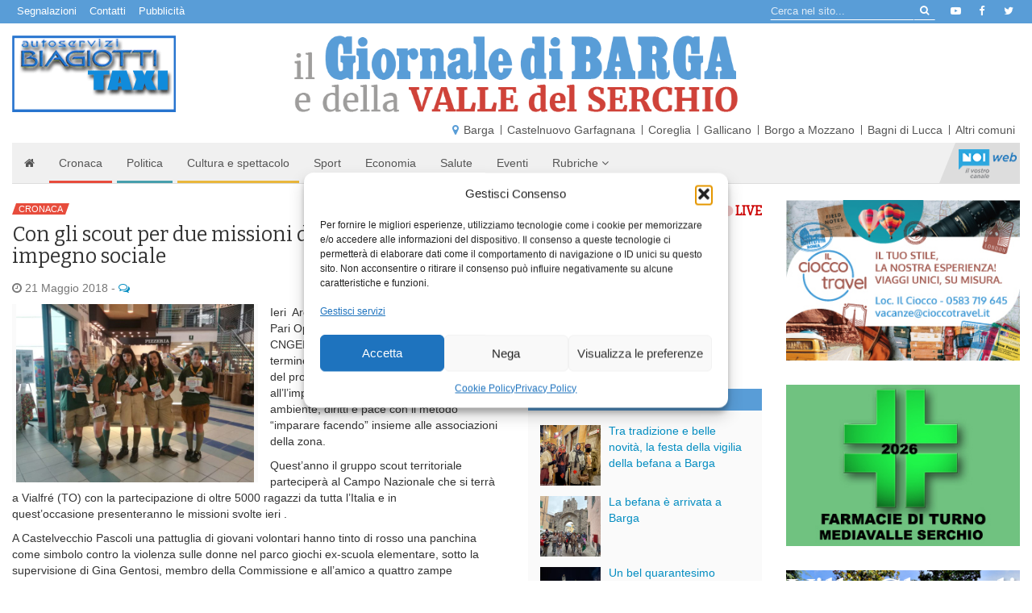

--- FILE ---
content_type: text/html; charset=UTF-8
request_url: https://www.giornaledibarga.it/2018/05/con-gli-scout-per-due-missioni-di-solidarieta-e-di-impegno-sociale-304603/
body_size: 27218
content:
<!DOCTYPE html>
<html dir="ltr" lang="it">
    <head>
        <title>Con gli scout per due missioni di solidarietà e di impegno sociale - Giornale di Barga</title>
        <meta charset="utf-8">
        <meta http-equiv="X-UA-Compatible" content="IE=edge">
        <meta name="viewport" content="width=device-width, initial-scale=1.0">
        <meta name='robots' content='index, follow, max-image-preview:large, max-snippet:-1, max-video-preview:-1' />

	<!-- This site is optimized with the Yoast SEO plugin v26.8 - https://yoast.com/product/yoast-seo-wordpress/ -->
	<meta name="description" content="Ieri  Arca della Valle e Commissione Pari Opportunità hanno sostenuto gli Scouts CNGEI della Mediavalle nel  portare a termine le loro missioni che fanno" />
	<link rel="canonical" href="https://www.giornaledibarga.it/2018/05/con-gli-scout-per-due-missioni-di-solidarieta-e-di-impegno-sociale-304603/" />
	<meta property="og:locale" content="it_IT" />
	<meta property="og:type" content="article" />
	<meta property="og:title" content="Con gli scout per due missioni di solidarietà e di impegno sociale - Giornale di Barga" />
	<meta property="og:description" content="Ieri  Arca della Valle e Commissione Pari Opportunità hanno sostenuto gli Scouts CNGEI della Mediavalle nel  portare a termine le loro missioni che fanno" />
	<meta property="og:url" content="https://www.giornaledibarga.it/2018/05/con-gli-scout-per-due-missioni-di-solidarieta-e-di-impegno-sociale-304603/" />
	<meta property="og:site_name" content="Giornale di Barga" />
	<meta property="article:publisher" content="https://www.facebook.com/giornaledibarga/" />
	<meta property="article:published_time" content="2018-05-21T13:19:39+00:00" />
	<meta property="article:modified_time" content="2018-05-21T13:20:06+00:00" />
	<meta property="og:image" content="https://www.giornaledibarga.it/wp-content/uploads/2018/05/WhatsApp-Image-2018-05-21-at-12.45.48.jpeg" />
	<meta property="og:image:width" content="1067" />
	<meta property="og:image:height" content="800" />
	<meta property="og:image:type" content="image/jpeg" />
	<meta name="author" content="redazione" />
	<meta name="twitter:card" content="summary_large_image" />
	<meta name="twitter:creator" content="@giornalebarga" />
	<meta name="twitter:site" content="@giornalebarga" />
	<meta name="twitter:label1" content="Scritto da" />
	<meta name="twitter:data1" content="redazione" />
	<meta name="twitter:label2" content="Tempo di lettura stimato" />
	<meta name="twitter:data2" content="1 minuto" />
	<script type="application/ld+json" class="yoast-schema-graph">{"@context":"https://schema.org","@graph":[{"@type":"Article","@id":"https://www.giornaledibarga.it/2018/05/con-gli-scout-per-due-missioni-di-solidarieta-e-di-impegno-sociale-304603/#article","isPartOf":{"@id":"https://www.giornaledibarga.it/2018/05/con-gli-scout-per-due-missioni-di-solidarieta-e-di-impegno-sociale-304603/"},"author":{"name":"redazione","@id":"https://www.giornaledibarga.it/#/schema/person/5c0f59e757812ada50a1c00dbf3f1be6"},"headline":"Con gli scout per due missioni di solidarietà e di impegno sociale","datePublished":"2018-05-21T13:19:39+00:00","dateModified":"2018-05-21T13:20:06+00:00","mainEntityOfPage":{"@id":"https://www.giornaledibarga.it/2018/05/con-gli-scout-per-due-missioni-di-solidarieta-e-di-impegno-sociale-304603/"},"wordCount":257,"commentCount":0,"image":{"@id":"https://www.giornaledibarga.it/2018/05/con-gli-scout-per-due-missioni-di-solidarieta-e-di-impegno-sociale-304603/#primaryimage"},"thumbnailUrl":"https://www.giornaledibarga.it/wp-content/uploads/2018/05/WhatsApp-Image-2018-05-21-at-12.45.48.jpeg","keywords":["scout","arca della valle","conad","punti cuore","castrelvecchio pascoli","pari opportunità"],"articleSection":["Cronaca"],"inLanguage":"it-IT","potentialAction":[{"@type":"CommentAction","name":"Comment","target":["https://www.giornaledibarga.it/2018/05/con-gli-scout-per-due-missioni-di-solidarieta-e-di-impegno-sociale-304603/#respond"]}]},{"@type":"WebPage","@id":"https://www.giornaledibarga.it/2018/05/con-gli-scout-per-due-missioni-di-solidarieta-e-di-impegno-sociale-304603/","url":"https://www.giornaledibarga.it/2018/05/con-gli-scout-per-due-missioni-di-solidarieta-e-di-impegno-sociale-304603/","name":"Con gli scout per due missioni di solidarietà e di impegno sociale - Giornale di Barga","isPartOf":{"@id":"https://www.giornaledibarga.it/#website"},"primaryImageOfPage":{"@id":"https://www.giornaledibarga.it/2018/05/con-gli-scout-per-due-missioni-di-solidarieta-e-di-impegno-sociale-304603/#primaryimage"},"image":{"@id":"https://www.giornaledibarga.it/2018/05/con-gli-scout-per-due-missioni-di-solidarieta-e-di-impegno-sociale-304603/#primaryimage"},"thumbnailUrl":"https://www.giornaledibarga.it/wp-content/uploads/2018/05/WhatsApp-Image-2018-05-21-at-12.45.48.jpeg","datePublished":"2018-05-21T13:19:39+00:00","dateModified":"2018-05-21T13:20:06+00:00","author":{"@id":"https://www.giornaledibarga.it/#/schema/person/5c0f59e757812ada50a1c00dbf3f1be6"},"description":"Ieri  Arca della Valle e Commissione Pari Opportunità hanno sostenuto gli Scouts CNGEI della Mediavalle nel  portare a termine le loro missioni che fanno","breadcrumb":{"@id":"https://www.giornaledibarga.it/2018/05/con-gli-scout-per-due-missioni-di-solidarieta-e-di-impegno-sociale-304603/#breadcrumb"},"inLanguage":"it-IT","potentialAction":[{"@type":"ReadAction","target":["https://www.giornaledibarga.it/2018/05/con-gli-scout-per-due-missioni-di-solidarieta-e-di-impegno-sociale-304603/"]}]},{"@type":"ImageObject","inLanguage":"it-IT","@id":"https://www.giornaledibarga.it/2018/05/con-gli-scout-per-due-missioni-di-solidarieta-e-di-impegno-sociale-304603/#primaryimage","url":"https://www.giornaledibarga.it/wp-content/uploads/2018/05/WhatsApp-Image-2018-05-21-at-12.45.48.jpeg","contentUrl":"https://www.giornaledibarga.it/wp-content/uploads/2018/05/WhatsApp-Image-2018-05-21-at-12.45.48.jpeg","width":1067,"height":800},{"@type":"BreadcrumbList","@id":"https://www.giornaledibarga.it/2018/05/con-gli-scout-per-due-missioni-di-solidarieta-e-di-impegno-sociale-304603/#breadcrumb","itemListElement":[{"@type":"ListItem","position":1,"name":"Home","item":"https://www.giornaledibarga.it/"},{"@type":"ListItem","position":2,"name":"Con gli scout per due missioni di solidarietà e di impegno sociale"}]},{"@type":"WebSite","@id":"https://www.giornaledibarga.it/#website","url":"https://www.giornaledibarga.it/","name":"Giornale di Barga","description":"Giornale di Barga","potentialAction":[{"@type":"SearchAction","target":{"@type":"EntryPoint","urlTemplate":"https://www.giornaledibarga.it/?s={search_term_string}"},"query-input":{"@type":"PropertyValueSpecification","valueRequired":true,"valueName":"search_term_string"}}],"inLanguage":"it-IT"},{"@type":"Person","@id":"https://www.giornaledibarga.it/#/schema/person/5c0f59e757812ada50a1c00dbf3f1be6","name":"redazione","image":{"@type":"ImageObject","inLanguage":"it-IT","@id":"https://www.giornaledibarga.it/#/schema/person/image/","url":"https://secure.gravatar.com/avatar/71917549535f0765479f345212c1caf9cb5c34ade500c075d89f4ef65b55c11d?s=96&d=mm&r=g","contentUrl":"https://secure.gravatar.com/avatar/71917549535f0765479f345212c1caf9cb5c34ade500c075d89f4ef65b55c11d?s=96&d=mm&r=g","caption":"redazione"}}]}</script>
	<!-- / Yoast SEO plugin. -->


<link rel='dns-prefetch' href='//www.giornaledibarga.it' />
<link rel='dns-prefetch' href='//maxcdn.bootstrapcdn.com' />
<link rel='dns-prefetch' href='//v0.wordpress.com' />
<link rel="alternate" title="oEmbed (JSON)" type="application/json+oembed" href="https://www.giornaledibarga.it/wp-json/oembed/1.0/embed?url=https%3A%2F%2Fwww.giornaledibarga.it%2F2018%2F05%2Fcon-gli-scout-per-due-missioni-di-solidarieta-e-di-impegno-sociale-304603%2F" />
<link rel="alternate" title="oEmbed (XML)" type="text/xml+oembed" href="https://www.giornaledibarga.it/wp-json/oembed/1.0/embed?url=https%3A%2F%2Fwww.giornaledibarga.it%2F2018%2F05%2Fcon-gli-scout-per-due-missioni-di-solidarieta-e-di-impegno-sociale-304603%2F&#038;format=xml" />
<style id='wp-img-auto-sizes-contain-inline-css' type='text/css'>
img:is([sizes=auto i],[sizes^="auto," i]){contain-intrinsic-size:3000px 1500px}
/*# sourceURL=wp-img-auto-sizes-contain-inline-css */
</style>
<link rel='stylesheet' id='jetpack_related-posts-css' href='https://www.giornaledibarga.it/wp-content/plugins/jetpack/modules/related-posts/related-posts.css?ver=20240116' type='text/css' media='all' />
<style id='wp-emoji-styles-inline-css' type='text/css'>

	img.wp-smiley, img.emoji {
		display: inline !important;
		border: none !important;
		box-shadow: none !important;
		height: 1em !important;
		width: 1em !important;
		margin: 0 0.07em !important;
		vertical-align: -0.1em !important;
		background: none !important;
		padding: 0 !important;
	}
/*# sourceURL=wp-emoji-styles-inline-css */
</style>
<style id='wp-block-library-inline-css' type='text/css'>
:root{--wp-block-synced-color:#7a00df;--wp-block-synced-color--rgb:122,0,223;--wp-bound-block-color:var(--wp-block-synced-color);--wp-editor-canvas-background:#ddd;--wp-admin-theme-color:#007cba;--wp-admin-theme-color--rgb:0,124,186;--wp-admin-theme-color-darker-10:#006ba1;--wp-admin-theme-color-darker-10--rgb:0,107,160.5;--wp-admin-theme-color-darker-20:#005a87;--wp-admin-theme-color-darker-20--rgb:0,90,135;--wp-admin-border-width-focus:2px}@media (min-resolution:192dpi){:root{--wp-admin-border-width-focus:1.5px}}.wp-element-button{cursor:pointer}:root .has-very-light-gray-background-color{background-color:#eee}:root .has-very-dark-gray-background-color{background-color:#313131}:root .has-very-light-gray-color{color:#eee}:root .has-very-dark-gray-color{color:#313131}:root .has-vivid-green-cyan-to-vivid-cyan-blue-gradient-background{background:linear-gradient(135deg,#00d084,#0693e3)}:root .has-purple-crush-gradient-background{background:linear-gradient(135deg,#34e2e4,#4721fb 50%,#ab1dfe)}:root .has-hazy-dawn-gradient-background{background:linear-gradient(135deg,#faaca8,#dad0ec)}:root .has-subdued-olive-gradient-background{background:linear-gradient(135deg,#fafae1,#67a671)}:root .has-atomic-cream-gradient-background{background:linear-gradient(135deg,#fdd79a,#004a59)}:root .has-nightshade-gradient-background{background:linear-gradient(135deg,#330968,#31cdcf)}:root .has-midnight-gradient-background{background:linear-gradient(135deg,#020381,#2874fc)}:root{--wp--preset--font-size--normal:16px;--wp--preset--font-size--huge:42px}.has-regular-font-size{font-size:1em}.has-larger-font-size{font-size:2.625em}.has-normal-font-size{font-size:var(--wp--preset--font-size--normal)}.has-huge-font-size{font-size:var(--wp--preset--font-size--huge)}.has-text-align-center{text-align:center}.has-text-align-left{text-align:left}.has-text-align-right{text-align:right}.has-fit-text{white-space:nowrap!important}#end-resizable-editor-section{display:none}.aligncenter{clear:both}.items-justified-left{justify-content:flex-start}.items-justified-center{justify-content:center}.items-justified-right{justify-content:flex-end}.items-justified-space-between{justify-content:space-between}.screen-reader-text{border:0;clip-path:inset(50%);height:1px;margin:-1px;overflow:hidden;padding:0;position:absolute;width:1px;word-wrap:normal!important}.screen-reader-text:focus{background-color:#ddd;clip-path:none;color:#444;display:block;font-size:1em;height:auto;left:5px;line-height:normal;padding:15px 23px 14px;text-decoration:none;top:5px;width:auto;z-index:100000}html :where(.has-border-color){border-style:solid}html :where([style*=border-top-color]){border-top-style:solid}html :where([style*=border-right-color]){border-right-style:solid}html :where([style*=border-bottom-color]){border-bottom-style:solid}html :where([style*=border-left-color]){border-left-style:solid}html :where([style*=border-width]){border-style:solid}html :where([style*=border-top-width]){border-top-style:solid}html :where([style*=border-right-width]){border-right-style:solid}html :where([style*=border-bottom-width]){border-bottom-style:solid}html :where([style*=border-left-width]){border-left-style:solid}html :where(img[class*=wp-image-]){height:auto;max-width:100%}:where(figure){margin:0 0 1em}html :where(.is-position-sticky){--wp-admin--admin-bar--position-offset:var(--wp-admin--admin-bar--height,0px)}@media screen and (max-width:600px){html :where(.is-position-sticky){--wp-admin--admin-bar--position-offset:0px}}

/*# sourceURL=wp-block-library-inline-css */
</style><style id='global-styles-inline-css' type='text/css'>
:root{--wp--preset--aspect-ratio--square: 1;--wp--preset--aspect-ratio--4-3: 4/3;--wp--preset--aspect-ratio--3-4: 3/4;--wp--preset--aspect-ratio--3-2: 3/2;--wp--preset--aspect-ratio--2-3: 2/3;--wp--preset--aspect-ratio--16-9: 16/9;--wp--preset--aspect-ratio--9-16: 9/16;--wp--preset--color--black: #000000;--wp--preset--color--cyan-bluish-gray: #abb8c3;--wp--preset--color--white: #ffffff;--wp--preset--color--pale-pink: #f78da7;--wp--preset--color--vivid-red: #cf2e2e;--wp--preset--color--luminous-vivid-orange: #ff6900;--wp--preset--color--luminous-vivid-amber: #fcb900;--wp--preset--color--light-green-cyan: #7bdcb5;--wp--preset--color--vivid-green-cyan: #00d084;--wp--preset--color--pale-cyan-blue: #8ed1fc;--wp--preset--color--vivid-cyan-blue: #0693e3;--wp--preset--color--vivid-purple: #9b51e0;--wp--preset--gradient--vivid-cyan-blue-to-vivid-purple: linear-gradient(135deg,rgb(6,147,227) 0%,rgb(155,81,224) 100%);--wp--preset--gradient--light-green-cyan-to-vivid-green-cyan: linear-gradient(135deg,rgb(122,220,180) 0%,rgb(0,208,130) 100%);--wp--preset--gradient--luminous-vivid-amber-to-luminous-vivid-orange: linear-gradient(135deg,rgb(252,185,0) 0%,rgb(255,105,0) 100%);--wp--preset--gradient--luminous-vivid-orange-to-vivid-red: linear-gradient(135deg,rgb(255,105,0) 0%,rgb(207,46,46) 100%);--wp--preset--gradient--very-light-gray-to-cyan-bluish-gray: linear-gradient(135deg,rgb(238,238,238) 0%,rgb(169,184,195) 100%);--wp--preset--gradient--cool-to-warm-spectrum: linear-gradient(135deg,rgb(74,234,220) 0%,rgb(151,120,209) 20%,rgb(207,42,186) 40%,rgb(238,44,130) 60%,rgb(251,105,98) 80%,rgb(254,248,76) 100%);--wp--preset--gradient--blush-light-purple: linear-gradient(135deg,rgb(255,206,236) 0%,rgb(152,150,240) 100%);--wp--preset--gradient--blush-bordeaux: linear-gradient(135deg,rgb(254,205,165) 0%,rgb(254,45,45) 50%,rgb(107,0,62) 100%);--wp--preset--gradient--luminous-dusk: linear-gradient(135deg,rgb(255,203,112) 0%,rgb(199,81,192) 50%,rgb(65,88,208) 100%);--wp--preset--gradient--pale-ocean: linear-gradient(135deg,rgb(255,245,203) 0%,rgb(182,227,212) 50%,rgb(51,167,181) 100%);--wp--preset--gradient--electric-grass: linear-gradient(135deg,rgb(202,248,128) 0%,rgb(113,206,126) 100%);--wp--preset--gradient--midnight: linear-gradient(135deg,rgb(2,3,129) 0%,rgb(40,116,252) 100%);--wp--preset--font-size--small: 13px;--wp--preset--font-size--medium: 20px;--wp--preset--font-size--large: 36px;--wp--preset--font-size--x-large: 42px;--wp--preset--spacing--20: 0.44rem;--wp--preset--spacing--30: 0.67rem;--wp--preset--spacing--40: 1rem;--wp--preset--spacing--50: 1.5rem;--wp--preset--spacing--60: 2.25rem;--wp--preset--spacing--70: 3.38rem;--wp--preset--spacing--80: 5.06rem;--wp--preset--shadow--natural: 6px 6px 9px rgba(0, 0, 0, 0.2);--wp--preset--shadow--deep: 12px 12px 50px rgba(0, 0, 0, 0.4);--wp--preset--shadow--sharp: 6px 6px 0px rgba(0, 0, 0, 0.2);--wp--preset--shadow--outlined: 6px 6px 0px -3px rgb(255, 255, 255), 6px 6px rgb(0, 0, 0);--wp--preset--shadow--crisp: 6px 6px 0px rgb(0, 0, 0);}:where(.is-layout-flex){gap: 0.5em;}:where(.is-layout-grid){gap: 0.5em;}body .is-layout-flex{display: flex;}.is-layout-flex{flex-wrap: wrap;align-items: center;}.is-layout-flex > :is(*, div){margin: 0;}body .is-layout-grid{display: grid;}.is-layout-grid > :is(*, div){margin: 0;}:where(.wp-block-columns.is-layout-flex){gap: 2em;}:where(.wp-block-columns.is-layout-grid){gap: 2em;}:where(.wp-block-post-template.is-layout-flex){gap: 1.25em;}:where(.wp-block-post-template.is-layout-grid){gap: 1.25em;}.has-black-color{color: var(--wp--preset--color--black) !important;}.has-cyan-bluish-gray-color{color: var(--wp--preset--color--cyan-bluish-gray) !important;}.has-white-color{color: var(--wp--preset--color--white) !important;}.has-pale-pink-color{color: var(--wp--preset--color--pale-pink) !important;}.has-vivid-red-color{color: var(--wp--preset--color--vivid-red) !important;}.has-luminous-vivid-orange-color{color: var(--wp--preset--color--luminous-vivid-orange) !important;}.has-luminous-vivid-amber-color{color: var(--wp--preset--color--luminous-vivid-amber) !important;}.has-light-green-cyan-color{color: var(--wp--preset--color--light-green-cyan) !important;}.has-vivid-green-cyan-color{color: var(--wp--preset--color--vivid-green-cyan) !important;}.has-pale-cyan-blue-color{color: var(--wp--preset--color--pale-cyan-blue) !important;}.has-vivid-cyan-blue-color{color: var(--wp--preset--color--vivid-cyan-blue) !important;}.has-vivid-purple-color{color: var(--wp--preset--color--vivid-purple) !important;}.has-black-background-color{background-color: var(--wp--preset--color--black) !important;}.has-cyan-bluish-gray-background-color{background-color: var(--wp--preset--color--cyan-bluish-gray) !important;}.has-white-background-color{background-color: var(--wp--preset--color--white) !important;}.has-pale-pink-background-color{background-color: var(--wp--preset--color--pale-pink) !important;}.has-vivid-red-background-color{background-color: var(--wp--preset--color--vivid-red) !important;}.has-luminous-vivid-orange-background-color{background-color: var(--wp--preset--color--luminous-vivid-orange) !important;}.has-luminous-vivid-amber-background-color{background-color: var(--wp--preset--color--luminous-vivid-amber) !important;}.has-light-green-cyan-background-color{background-color: var(--wp--preset--color--light-green-cyan) !important;}.has-vivid-green-cyan-background-color{background-color: var(--wp--preset--color--vivid-green-cyan) !important;}.has-pale-cyan-blue-background-color{background-color: var(--wp--preset--color--pale-cyan-blue) !important;}.has-vivid-cyan-blue-background-color{background-color: var(--wp--preset--color--vivid-cyan-blue) !important;}.has-vivid-purple-background-color{background-color: var(--wp--preset--color--vivid-purple) !important;}.has-black-border-color{border-color: var(--wp--preset--color--black) !important;}.has-cyan-bluish-gray-border-color{border-color: var(--wp--preset--color--cyan-bluish-gray) !important;}.has-white-border-color{border-color: var(--wp--preset--color--white) !important;}.has-pale-pink-border-color{border-color: var(--wp--preset--color--pale-pink) !important;}.has-vivid-red-border-color{border-color: var(--wp--preset--color--vivid-red) !important;}.has-luminous-vivid-orange-border-color{border-color: var(--wp--preset--color--luminous-vivid-orange) !important;}.has-luminous-vivid-amber-border-color{border-color: var(--wp--preset--color--luminous-vivid-amber) !important;}.has-light-green-cyan-border-color{border-color: var(--wp--preset--color--light-green-cyan) !important;}.has-vivid-green-cyan-border-color{border-color: var(--wp--preset--color--vivid-green-cyan) !important;}.has-pale-cyan-blue-border-color{border-color: var(--wp--preset--color--pale-cyan-blue) !important;}.has-vivid-cyan-blue-border-color{border-color: var(--wp--preset--color--vivid-cyan-blue) !important;}.has-vivid-purple-border-color{border-color: var(--wp--preset--color--vivid-purple) !important;}.has-vivid-cyan-blue-to-vivid-purple-gradient-background{background: var(--wp--preset--gradient--vivid-cyan-blue-to-vivid-purple) !important;}.has-light-green-cyan-to-vivid-green-cyan-gradient-background{background: var(--wp--preset--gradient--light-green-cyan-to-vivid-green-cyan) !important;}.has-luminous-vivid-amber-to-luminous-vivid-orange-gradient-background{background: var(--wp--preset--gradient--luminous-vivid-amber-to-luminous-vivid-orange) !important;}.has-luminous-vivid-orange-to-vivid-red-gradient-background{background: var(--wp--preset--gradient--luminous-vivid-orange-to-vivid-red) !important;}.has-very-light-gray-to-cyan-bluish-gray-gradient-background{background: var(--wp--preset--gradient--very-light-gray-to-cyan-bluish-gray) !important;}.has-cool-to-warm-spectrum-gradient-background{background: var(--wp--preset--gradient--cool-to-warm-spectrum) !important;}.has-blush-light-purple-gradient-background{background: var(--wp--preset--gradient--blush-light-purple) !important;}.has-blush-bordeaux-gradient-background{background: var(--wp--preset--gradient--blush-bordeaux) !important;}.has-luminous-dusk-gradient-background{background: var(--wp--preset--gradient--luminous-dusk) !important;}.has-pale-ocean-gradient-background{background: var(--wp--preset--gradient--pale-ocean) !important;}.has-electric-grass-gradient-background{background: var(--wp--preset--gradient--electric-grass) !important;}.has-midnight-gradient-background{background: var(--wp--preset--gradient--midnight) !important;}.has-small-font-size{font-size: var(--wp--preset--font-size--small) !important;}.has-medium-font-size{font-size: var(--wp--preset--font-size--medium) !important;}.has-large-font-size{font-size: var(--wp--preset--font-size--large) !important;}.has-x-large-font-size{font-size: var(--wp--preset--font-size--x-large) !important;}
/*# sourceURL=global-styles-inline-css */
</style>

<style id='classic-theme-styles-inline-css' type='text/css'>
/*! This file is auto-generated */
.wp-block-button__link{color:#fff;background-color:#32373c;border-radius:9999px;box-shadow:none;text-decoration:none;padding:calc(.667em + 2px) calc(1.333em + 2px);font-size:1.125em}.wp-block-file__button{background:#32373c;color:#fff;text-decoration:none}
/*# sourceURL=/wp-includes/css/classic-themes.min.css */
</style>
<link rel='stylesheet' id='cmplz-general-css' href='https://www.giornaledibarga.it/wp-content/plugins/complianz-gdpr/assets/css/cookieblocker.min.css?ver=1766013594' type='text/css' media='all' />
<link rel='stylesheet' id='bootstrap-css-css' href='//maxcdn.bootstrapcdn.com/bootstrap/3.3.7/css/bootstrap.min.css' type='text/css' media='all' />
<link rel='stylesheet' id='noitv-css' href='https://www.giornaledibarga.it/wp-content/themes/noitv/css/noitv.css?ver=2.46' type='text/css' media='all' />
<link rel='stylesheet' id='print-css' href='https://www.giornaledibarga.it/wp-content/themes/noitv/css/print.css?ver=1.2' type='text/css' media='print' />
<link rel='stylesheet' id='sharedaddy-css' href='https://www.giornaledibarga.it/wp-content/plugins/jetpack/modules/sharedaddy/sharing.css?ver=15.4' type='text/css' media='all' />
<link rel='stylesheet' id='social-logos-css' href='https://www.giornaledibarga.it/wp-content/plugins/jetpack/_inc/social-logos/social-logos.min.css?ver=15.4' type='text/css' media='all' />
<script type="text/javascript" id="jetpack_related-posts-js-extra">
/* <![CDATA[ */
var related_posts_js_options = {"post_heading":"h4"};
//# sourceURL=jetpack_related-posts-js-extra
/* ]]> */
</script>
<script type="text/javascript" src="https://www.giornaledibarga.it/wp-content/plugins/jetpack/_inc/build/related-posts/related-posts.min.js?ver=20240116" id="jetpack_related-posts-js"></script>
<script type="text/javascript" src="https://www.giornaledibarga.it/wp-includes/js/jquery/jquery.min.js?ver=3.7.1" id="jquery-core-js"></script>
<script type="text/javascript" src="https://www.giornaledibarga.it/wp-includes/js/jquery/jquery-migrate.min.js?ver=3.4.1" id="jquery-migrate-js"></script>
<script type="text/javascript" id="3d-flip-book-client-locale-loader-js-extra">
/* <![CDATA[ */
var FB3D_CLIENT_LOCALE = {"ajaxurl":"https://www.giornaledibarga.it/wp-admin/admin-ajax.php","dictionary":{"Table of contents":"Table of contents","Close":"Close","Bookmarks":"Bookmarks","Thumbnails":"Thumbnails","Search":"Search","Share":"Share","Facebook":"Facebook","Twitter":"Twitter","Email":"Email","Play":"Play","Previous page":"Previous page","Next page":"Next page","Zoom in":"Zoom in","Zoom out":"Zoom out","Fit view":"Fit view","Auto play":"Auto play","Full screen":"Full screen","More":"More","Smart pan":"Smart pan","Single page":"Single page","Sounds":"Sounds","Stats":"Stats","Print":"Print","Download":"Download","Goto first page":"Goto first page","Goto last page":"Goto last page"},"images":"https://www.giornaledibarga.it/wp-content/plugins/interactive-3d-flipbook-powered-physics-engine/assets/images/","jsData":{"urls":[],"posts":{"ids_mis":[],"ids":[]},"pages":[],"firstPages":[],"bookCtrlProps":[],"bookTemplates":[]},"key":"3d-flip-book","pdfJS":{"pdfJsLib":"https://www.giornaledibarga.it/wp-content/plugins/interactive-3d-flipbook-powered-physics-engine/assets/js/pdf.min.js?ver=4.3.136","pdfJsWorker":"https://www.giornaledibarga.it/wp-content/plugins/interactive-3d-flipbook-powered-physics-engine/assets/js/pdf.worker.js?ver=4.3.136","stablePdfJsLib":"https://www.giornaledibarga.it/wp-content/plugins/interactive-3d-flipbook-powered-physics-engine/assets/js/stable/pdf.min.js?ver=2.5.207","stablePdfJsWorker":"https://www.giornaledibarga.it/wp-content/plugins/interactive-3d-flipbook-powered-physics-engine/assets/js/stable/pdf.worker.js?ver=2.5.207","pdfJsCMapUrl":"https://www.giornaledibarga.it/wp-content/plugins/interactive-3d-flipbook-powered-physics-engine/assets/cmaps/"},"cacheurl":"https://www.giornaledibarga.it/wp-content/uploads/3d-flip-book/cache/","pluginsurl":"https://www.giornaledibarga.it/wp-content/plugins/","pluginurl":"https://www.giornaledibarga.it/wp-content/plugins/interactive-3d-flipbook-powered-physics-engine/","thumbnailSize":{"width":"150","height":"150"},"version":"1.16.17"};
//# sourceURL=3d-flip-book-client-locale-loader-js-extra
/* ]]> */
</script>
<script type="text/javascript" src="https://www.giornaledibarga.it/wp-content/plugins/interactive-3d-flipbook-powered-physics-engine/assets/js/client-locale-loader.js?ver=1.16.17" id="3d-flip-book-client-locale-loader-js" async="async" data-wp-strategy="async"></script>
<link rel="https://api.w.org/" href="https://www.giornaledibarga.it/wp-json/" /><link rel="alternate" title="JSON" type="application/json" href="https://www.giornaledibarga.it/wp-json/wp/v2/posts/304603" />			<style>.cmplz-hidden {
					display: none !important;
				}</style><style type="text/css">.recentcomments a{display:inline !important;padding:0 !important;margin:0 !important;}</style><script type="text/javascript" src="https://www.giornaledibarga.it/wp-content/plugins/si-captcha-for-wordpress/captcha/si_captcha.js?ver=1769937515"></script>
<!-- begin SI CAPTCHA Anti-Spam - login/register form style -->
<style type="text/css">
.si_captcha_small { width:175px; height:45px; padding-top:10px; padding-bottom:10px; }
.si_captcha_large { width:250px; height:60px; padding-top:10px; padding-bottom:10px; }
img#si_image_com { border-style:none; margin:0; padding-right:5px; float:left; }
img#si_image_reg { border-style:none; margin:0; padding-right:5px; float:left; }
img#si_image_log { border-style:none; margin:0; padding-right:5px; float:left; }
img#si_image_side_login { border-style:none; margin:0; padding-right:5px; float:left; }
img#si_image_checkout { border-style:none; margin:0; padding-right:5px; float:left; }
img#si_image_jetpack { border-style:none; margin:0; padding-right:5px; float:left; }
img#si_image_bbpress_topic { border-style:none; margin:0; padding-right:5px; float:left; }
.si_captcha_refresh { border-style:none; margin:0; vertical-align:bottom; }
div#si_captcha_input { display:block; padding-top:15px; padding-bottom:5px; }
label#si_captcha_code_label { margin:0; }
input#si_captcha_code_input { width:65px; }
p#si_captcha_code_p { clear: left; padding-top:10px; }
.si-captcha-jetpack-error { color:#DC3232; }
</style>
<!-- end SI CAPTCHA Anti-Spam - login/register form style -->
		<style type="text/css" id="wp-custom-css">
			#cmplz-manage-consent .cmplz-manage-consent {
    padding: 0 .5rem !important;
    height: 2rem !important;
    line-height: 1 !important;
}
.sponsor.widget_wsuscitegdb_widget li {
	margin-bottom: 10px;
}		</style>
		        <link rel="icon" href="/favicon.ico">
        <meta name="theme-color" content="#599dd7">

        <link href="//fonts.googleapis.com/css?family=Bitter" rel="stylesheet">
        <link rel="stylesheet" href="//maxcdn.bootstrapcdn.com/font-awesome/4.7.0/css/font-awesome.min.css">

        <!--[if lt IE 9]>
          <script src="https://oss.maxcdn.com/html5shiv/3.7.2/html5shiv.min.js"></script>
          <script src="https://oss.maxcdn.com/respond/1.4.2/respond.min.js"></script>
        <![endif]-->

        <!-- Matomo -->
        <script>
          var _paq = window._paq = window._paq || [];
          /* tracker methods like "setCustomDimension" should be called before "trackPageView" */
          _paq.push(["disableCampaignParameters"]);
          _paq.push(["disableCookies"]);
          _paq.push(['trackPageView']);
          _paq.push(['enableLinkTracking']);
          (function() {
            var u="//matomo.noitv.it/";
            _paq.push(['setTrackerUrl', u+'matomo.php']);
            _paq.push(['setSiteId', '2']);
            var d=document, g=d.createElement('script'), s=d.getElementsByTagName('script')[0];
            g.async=true; g.src=u+'matomo.js'; s.parentNode.insertBefore(g,s);
          })();
        </script>
        <noscript><p><img referrerpolicy="no-referrer-when-downgrade" src="//matomo.noitv.it/matomo.php?idsite=2&amp;rec=1" style="border:0;" alt="" /></p></noscript>
        <!-- End Matomo Code -->


    <link rel='stylesheet' id='jetpack-swiper-library-css' href='https://www.giornaledibarga.it/wp-content/plugins/jetpack/_inc/blocks/swiper.css?ver=15.4' type='text/css' media='all' />
<link rel='stylesheet' id='jetpack-carousel-css' href='https://www.giornaledibarga.it/wp-content/plugins/jetpack/modules/carousel/jetpack-carousel.css?ver=15.4' type='text/css' media='all' />
<link rel='stylesheet' id='tiled-gallery-css' href='https://www.giornaledibarga.it/wp-content/plugins/jetpack/modules/tiled-gallery/tiled-gallery/tiled-gallery.css?ver=2023-08-21' type='text/css' media='all' />
</head>

    <body data-rsssl=1 data-cmplz=2 class="wp-singular post-template-default single single-post postid-304603 single-format-standard wp-theme-noitv category-cronaca category-6219">

        <!--[if lt IE 8]>
        <div class="alert alert-warning">
                You are using an <strong>outdated</strong> browser. Please <a href="http://browsehappy.com/">upgrade your browser</a> to improve your experience.
        </div>
        <![endif]-->
        
        <div class="bgazzurro" role="navigation" id="navtop">
            <div class="container-fluid clearfix">
                <ul id="menu-top-menu" class="list-inline list-unstyled pull-left"><li id="menu-item-294074" class="menu-item menu-item-type-post_type menu-item-object-page menu-item-294074"><a href="https://www.giornaledibarga.it/segnalazioni/">Segnalazioni</a></li>
<li id="menu-item-294079" class="menu-item menu-item-type-post_type menu-item-object-page menu-item-294079"><a href="https://www.giornaledibarga.it/contatti/">Contatti</a></li>
<li id="menu-item-294076" class="menu-item menu-item-type-post_type menu-item-object-page menu-item-294076"><a href="https://www.giornaledibarga.it/pubblicita/">Pubblicità</a></li>
</ul>                <ul class="pull-right list-unstyled list-inline" id="menu-social">
                    <li>
                        <a href="https://www.youtube.com/user/giornaledibarga" target="_blank"><i class="fa fa-youtube-play fa-fw"></i></a>
                    </li>
                    <li>
                        <a href="https://www.facebook.com/giornaledibarga/" target="_blank"><i class="fa fa-facebook fa-fw"></i></a>
                    </li>
                    <li>
                        <a href="https://twitter.com/giornalebarga" target="_blank"><i class="fa fa-twitter fa-fw"></i></a>
                    </li>
                </ul>
                
<form class="form-inline pull-right hidden-xs inputbg" role="search" method="get" action="https://www.giornaledibarga.it/">
	<div class="input-group input-group-sm">
		<input class="form-control" type="text" value="" name="s" placeholder="Cerca nel sito...">
		<span class="input-group-btn">
			<button type="submit" value="Cerca" class="btn btn-transparent"><i class="fa fa-search fa-fw"></i></button>
		</span>
	</div><!-- /input-group -->
</form>

            </div>
        </div>
        
        <div class="container-fluid">
            <div class="row">
                <div class="col-xs-6 col-sm-3">
                    <div class="banner-top" id="bn-top1"></div>
                </div>
                <div class="col-sm-6 hidden-xs">
                    <h1 id="site-title">
                        <a href="https://www.giornaledibarga.it/" title="Giornale di Barga" rel="home"><img class="img-responsive center-block" src="https://www.giornaledibarga.it/wp-content/themes/noitv/img/logo-gdb1.png" alt="Giornale di Barga" /></a>
                    </h1>
                </div>
                <div class="col-xs-6 col-sm-3">
                    <div class="banner-top rgt clearfix" id="bn-top2"></div>
                </div>
            </div>
            <div class="localita">
                <div class="row">
                    <div class="col-sm-12">
                        <div class="localbar">
                            <ul id="menu-menu-localita" class="list-unstyled list-inline"><li id="menu-item-148427" class="menu-item menu-item-type-taxonomy menu-item-object-localita current-post-ancestor current-menu-parent current-post-parent menu-item-148427"><a href="https://www.giornaledibarga.it/localita/barga/">Barga</a></li>
<li id="menu-item-148428" class="menu-item menu-item-type-taxonomy menu-item-object-localita menu-item-148428"><a href="https://www.giornaledibarga.it/localita/castelnuovo-garfagnana/">Castelnuovo Garfagnana</a></li>
<li id="menu-item-148429" class="menu-item menu-item-type-taxonomy menu-item-object-localita menu-item-148429"><a href="https://www.giornaledibarga.it/localita/coreglia/">Coreglia</a></li>
<li id="menu-item-148430" class="menu-item menu-item-type-taxonomy menu-item-object-localita current-post-ancestor current-menu-parent current-post-parent menu-item-148430"><a href="https://www.giornaledibarga.it/localita/gallicano/">Gallicano</a></li>
<li id="menu-item-148431" class="menu-item menu-item-type-taxonomy menu-item-object-localita menu-item-148431"><a href="https://www.giornaledibarga.it/localita/borgo-a-mozzano/">Borgo a Mozzano</a></li>
<li id="menu-item-148432" class="menu-item menu-item-type-taxonomy menu-item-object-localita menu-item-148432"><a href="https://www.giornaledibarga.it/localita/bagni-di-lucca/">Bagni di Lucca</a></li>
<li id="menu-item-148433" class="menu-item menu-item-type-taxonomy menu-item-object-localita menu-item-148433"><a href="https://www.giornaledibarga.it/localita/altri-comuni/">Altri comuni</a></li>
</ul>                        </div>
                    </div>
                </div>
            </div>
        </div>
        <div class="container-fluid">
            <nav class="navbar navbar-gdb navbar-static-top">
                <div class="container-fluid">
                    <div class="navbar-header">
                      <button type="button" class="navbar-toggle collapsed" data-toggle="collapse" data-target="#navbar">
                        <span class="icon-bar"></span>
                        <span class="icon-bar"></span>
                        <span class="icon-bar"></span>
                      </button>
                      <a class="navbar-brand visible-xs-block" href="https://www.giornaledibarga.it/"><img class="img-responsive" src="https://www.giornaledibarga.it/wp-content/themes/noitv/img/logo-gdb1.png" alt="Logo NoiTV" /></a>
                    </div>
                    <div class="collapse navbar-collapse" id="navbar">
                      <ul id="menu-menu-principale" class="nav navbar-nav"><li id="menu-item-147108" class="home menu-item menu-item-type-custom menu-item-object-custom nav-item menu-item-147108"><a title="&lt;i class=&quot;fa fa-home&quot; aria-hidden=&quot;true&quot;&gt;&lt;/i&gt;&lt;span class=&quot;visible-xs-inline&quot;&gt; Home&lt;/span&gt;" href="/"><i class="fa fa-home" aria-hidden="true"></i><span class="visible-xs-inline"> Home</span></a></li>
<li id="menu-item-147109" class="cronaca menu-item menu-item-type-taxonomy menu-item-object-category current-post-ancestor current-menu-parent current-post-parent nav-item menu-item-147109"><a title="Cronaca" href="https://www.giornaledibarga.it/category/cronaca/">Cronaca</a></li>
<li id="menu-item-147113" class="politica-ed-amministrazione menu-item menu-item-type-taxonomy menu-item-object-category nav-item menu-item-147113"><a title="Politica" href="https://www.giornaledibarga.it/category/politica-ed-amministrazione/">Politica</a></li>
<li id="menu-item-147110" class="cultura menu-item menu-item-type-taxonomy menu-item-object-category nav-item menu-item-147110"><a title="Cultura e spettacolo" href="https://www.giornaledibarga.it/category/cultura/">Cultura e spettacolo</a></li>
<li id="menu-item-147115" class="sport menu-item menu-item-type-taxonomy menu-item-object-category nav-item menu-item-147115"><a title="Sport" href="https://www.giornaledibarga.it/category/sport/">Sport</a></li>
<li id="menu-item-147111" class="economia-commercio menu-item menu-item-type-taxonomy menu-item-object-category nav-item menu-item-147111"><a title="Economia" href="https://www.giornaledibarga.it/category/economia-commercio/">Economia</a></li>
<li id="menu-item-294970" class="salute-e-benessere menu-item menu-item-type-taxonomy menu-item-object-category nav-item menu-item-294970"><a title="Salute" href="https://www.giornaledibarga.it/category/salute-e-benessere/">Salute</a></li>
<li id="menu-item-147112" class="eventi menu-item menu-item-type-taxonomy menu-item-object-category nav-item menu-item-147112"><a title="Eventi" href="https://www.giornaledibarga.it/category/eventi/">Eventi</a></li>
<li id="menu-item-218422" class="menu-item menu-item-type-custom menu-item-object-custom menu-item-has-children nav-item menu-item-218422 dropdown"><a title="Rubriche" href="#" data-toggle="dropdown" class="dropdown-toggle" aria-haspopup="true">Rubriche <i class="fa fa-angle-down"></i></a>
<ul role="menu" class=" dropdown-menu">
	<li id="menu-item-294800" class="menu-item menu-item-type-taxonomy menu-item-object-category menu-item-294800"><a title="A quattro zampe" href="https://www.giornaledibarga.it/category/rubriche/a-quattro-zampe/">A quattro zampe</a></li>
	<li id="menu-item-294790" class="menu-item menu-item-type-taxonomy menu-item-object-category menu-item-294790"><a title="Ambiente" href="https://www.giornaledibarga.it/category/rubriche/ambiente/">Ambiente</a></li>
	<li id="menu-item-294788" class="menu-item menu-item-type-taxonomy menu-item-object-category menu-item-294788"><a title="Edizioni Speciali" href="https://www.giornaledibarga.it/category/rubriche/edizioni-speciali/">Edizioni Speciali</a></li>
	<li id="menu-item-294795" class="menu-item menu-item-type-taxonomy menu-item-object-category menu-item-294795"><a title="Emma Morton Fan Club" href="https://www.giornaledibarga.it/category/rubriche/emma-morton-fan-club/">Emma Morton Fan Club</a></li>
	<li id="menu-item-294789" class="menu-item menu-item-type-taxonomy menu-item-object-category menu-item-294789"><a title="Il Puntaspilli" href="https://www.giornaledibarga.it/category/rubriche/il-puntaspilli/">Il Puntaspilli</a></li>
	<li id="menu-item-294797" class="menu-item menu-item-type-taxonomy menu-item-object-category menu-item-294797"><a title="In ricordo di Bruno Sereni" href="https://www.giornaledibarga.it/category/rubriche/in-ricordo-di-bruno-sereni/">In ricordo di Bruno Sereni</a></li>
	<li id="menu-item-294794" class="menu-item menu-item-type-taxonomy menu-item-object-category menu-item-294794"><a title="La guerra a Barga" href="https://www.giornaledibarga.it/category/rubriche/la-guerra-a-barga/">La guerra a Barga</a></li>
	<li id="menu-item-294792" class="menu-item menu-item-type-taxonomy menu-item-object-category menu-item-294792"><a title="La pagina dei Lettori" href="https://www.giornaledibarga.it/category/cronaca/la-pagina-dei-lettori/">La pagina dei Lettori</a></li>
	<li id="menu-item-294791" class="menu-item menu-item-type-taxonomy menu-item-object-category menu-item-294791"><a title="La tradizione del Presepe" href="https://www.giornaledibarga.it/category/rubriche/la-tradizione-del-presepe/">La tradizione del Presepe</a></li>
	<li id="menu-item-294801" class="menu-item menu-item-type-taxonomy menu-item-object-category menu-item-294801"><a title="Living" href="https://www.giornaledibarga.it/category/rubriche/living/">Living</a></li>
	<li id="menu-item-294804" class="menu-item menu-item-type-taxonomy menu-item-object-category menu-item-294804"><a title="My tastes from Tuscany" href="https://www.giornaledibarga.it/category/rubriche/my-tastes-from-tuscany/">My tastes from Tuscany</a></li>
	<li id="menu-item-294799" class="menu-item menu-item-type-taxonomy menu-item-object-category menu-item-294799"><a title="Notizie parrocchiali" href="https://www.giornaledibarga.it/category/rubriche/notizie-parrocchiali/">Notizie parrocchiali</a></li>
	<li id="menu-item-294796" class="menu-item menu-item-type-taxonomy menu-item-object-category menu-item-294796"><a title="Pari e Dispari" href="https://www.giornaledibarga.it/category/rubriche/pari-e-dispari/">Pari e Dispari</a></li>
	<li id="menu-item-294793" class="menu-item menu-item-type-taxonomy menu-item-object-category menu-item-294793"><a title="Parliamone..." href="https://www.giornaledibarga.it/category/rubriche/parliamone/">Parliamone&#8230;</a></li>
	<li id="menu-item-294802" class="menu-item menu-item-type-taxonomy menu-item-object-category menu-item-294802"><a title="Scuola" href="https://www.giornaledibarga.it/category/rubriche/scuola/">Scuola</a></li>
	<li id="menu-item-294798" class="menu-item menu-item-type-taxonomy menu-item-object-category menu-item-294798"><a title="Storia" href="https://www.giornaledibarga.it/category/rubriche/storia/">Storia</a></li>
	<li id="menu-item-294803" class="menu-item menu-item-type-taxonomy menu-item-object-category menu-item-294803"><a title="Volontariato" href="https://www.giornaledibarga.it/category/rubriche/volontariato/">Volontariato</a></li>
</ul>
</li>
</ul>                        <form class="navbar-form clearfix visible-xs-block" role="search" method="get" action="https://www.giornaledibarga.it/">
	<div class="input-group input-group-sm">
		<input class="form-control" type="text" value="" name="s" placeholder="Cerca nel sito...">
		<span class="input-group-btn">
			<button type="submit" value="Cerca" class="btn btn-default"><i class="fa fa-search fa-fw"></i></button>
		</span>
	</div><!-- /input-group -->
</form>
                        <ul id="menu-menu-navbar-destra" class="nav navbar-nav navbar-right"><li id="menu-item-147132" class="logo-ntv menu-item menu-item-type-custom menu-item-object-custom nav-item menu-item-147132"><a title="NoiTV" href="http://www.noitv.it/">NoiTV</a></li>
</ul>                    </div><!-- /.navbar-collapse -->
                </div><!-- /.container -->
            </nav>
        </div><!-- /.container -->
        
<div class="container-fluid main">
  <div class="row">

    <div class="col-sm-8 col-md-6">
      <div id="content" class="content" role="main">
         

        <article role="article" id="post_304603" class="post-304603 post type-post status-publish format-standard has-post-thumbnail category-cronaca tag-scout tag-arca-della-valle tag-conad tag-punti-cuore tag-castrelvecchio-pascoli tag-pari-opportunita localita-gallicano localita-barga" itemscope itemtype="http://schema.org/Article">
        <header>
            <div class="cat-list">
            <a href="https://www.giornaledibarga.it/category/cronaca/" rel="category tag" class="cronaca">Cronaca</a>            </div>
            <div class="clearfix"></div>
            <h2 itemprop="name">Con gli scout per due missioni di solidarietà e di impegno sociale</h2>
                        <p class="infobox text-muted clearfix">
                <time itemprop="datePublished" content="2018-05-21T15:19" datetime="2018-05-21"><i class="fa fa-clock-o"></i> 21 Maggio 2018</time> <span class="to-hide">- <a href="https://www.giornaledibarga.it/2018/05/con-gli-scout-per-due-missioni-di-solidarieta-e-di-impegno-sociale-304603/#respond"><i class="fa fa-comments-o"></i></a></span>
                                <span class="autore pull-right text-muted" itemprop="author" itemscope itemtype="http://schema.org/Person">
                    di <em itemprop="name">Redazione</em>
                </span>
                            </p>
        </header>
        <section itemprop="articleBody" class="clearfix">
                                                                                                                <div class="post-thumb"><div data-carousel-extra='{&quot;blog_id&quot;:1,&quot;permalink&quot;:&quot;https://www.giornaledibarga.it/2018/05/con-gli-scout-per-due-missioni-di-solidarieta-e-di-impegno-sociale-304603/&quot;}' id='gallery-1' class='gallery galleryid-304603 gallery-columns-1 gallery-size-large'><figure class='gallery-item'>
			<div class='gallery-icon landscape'>
				<a href='https://www.giornaledibarga.it/wp-content/uploads/2018/05/WhatsApp-Image-2018-05-21-at-12.45.48.jpeg'><img fetchpriority="high" decoding="async" width="670" height="503" src="https://www.giornaledibarga.it/wp-content/uploads/2018/05/WhatsApp-Image-2018-05-21-at-12.45.48-1024x768.jpeg" class="attachment-large size-large" alt="" srcset="https://www.giornaledibarga.it/wp-content/uploads/2018/05/WhatsApp-Image-2018-05-21-at-12.45.48-1024x768.jpeg 1024w, https://www.giornaledibarga.it/wp-content/uploads/2018/05/WhatsApp-Image-2018-05-21-at-12.45.48-300x225.jpeg 300w, https://www.giornaledibarga.it/wp-content/uploads/2018/05/WhatsApp-Image-2018-05-21-at-12.45.48-768x576.jpeg 768w, https://www.giornaledibarga.it/wp-content/uploads/2018/05/WhatsApp-Image-2018-05-21-at-12.45.48.jpeg 1067w" sizes="(max-width: 670px) 100vw, 670px" data-attachment-id="304604" data-permalink="https://www.giornaledibarga.it/2018/05/con-gli-scout-per-due-missioni-di-solidarieta-e-di-impegno-sociale-304603/whatsapp-image-2018-05-21-at-12-45-48/" data-orig-file="https://www.giornaledibarga.it/wp-content/uploads/2018/05/WhatsApp-Image-2018-05-21-at-12.45.48.jpeg" data-orig-size="1067,800" data-comments-opened="0" data-image-meta="{&quot;aperture&quot;:&quot;0&quot;,&quot;credit&quot;:&quot;&quot;,&quot;camera&quot;:&quot;&quot;,&quot;caption&quot;:&quot;&quot;,&quot;created_timestamp&quot;:&quot;0&quot;,&quot;copyright&quot;:&quot;&quot;,&quot;focal_length&quot;:&quot;0&quot;,&quot;iso&quot;:&quot;0&quot;,&quot;shutter_speed&quot;:&quot;0&quot;,&quot;title&quot;:&quot;&quot;,&quot;orientation&quot;:&quot;0&quot;}" data-image-title="WhatsApp Image 2018-05-21 at 12.45.48" data-image-description="" data-image-caption="" data-medium-file="https://www.giornaledibarga.it/wp-content/uploads/2018/05/WhatsApp-Image-2018-05-21-at-12.45.48-300x225.jpeg" data-large-file="https://www.giornaledibarga.it/wp-content/uploads/2018/05/WhatsApp-Image-2018-05-21-at-12.45.48-1024x768.jpeg" /></a>
			</div></figure>
		</div>
</div>
<p>Ieri  Arca della Valle e Commissione Pari Opportunità hanno sostenuto gli Scouts CNGEI della Mediavalle nel  portare a termine le loro missioni che fanno parte del progetto a livello Nazionale dedicato all&#8217;l&#8217;impegno civile: solidarietà, volontariato, ambiente, diritti e pace con il metodo &#8220;imparare facendo&#8221; insieme alle associazioni della zona.</p>
<p>Quest&#8217;anno il gruppo scout territoriale parteciperà al Campo Nazionale che si terrà a Vialfré (TO) con la partecipazione di oltre 5000 ragazzi da tutta l&#8217;Italia e in quest&#8217;occasione presenteranno le missioni svolte ieri .</p>
<p>A Castelvecchio Pascoli una pattuglia di giovani volontari hanno tinto di rosso una panchina come simbolo contro la violenza sulle donne nel parco giochi ex-scuola elementare, sotto la supervisione di Gina Gentosi, membro della Commissione e all&#8217;amico a quattro zampe &#8220;Polpetta&#8221;. La nuova panchina rossa sarà inaugurata a breve durante un&#8217;iniziativa delle Misericordia. Dopo la tinteggiatura, un meritato spuntino a sacco nel parco e poi delle letture sulla violenza di genere.</p>
<p>In contemporanea , al centro commerciale Conad di  Gallicano, si è radunata una pattuglia tutta al femminile con le volontarie dell&#8217;Arca della Valle per realizzare la Missione preposta:   &#8220;Raccolta cibo e buoni punti cuore&#8221; . Il tutto con un risultato sorprendente: ben tre carrelli di cibo e quasi 90 buoni cuori che serviranno per aiutare gli animali in difficoltà del nostro territorio</p>
<p>L&#8217;Arca della Valle e la Commissione Pari Opportunità ringraziano di cuore gli Scouts  della Mediavalle per il loro impegno, la serietà, l’entusiasmo e volontà durante lo svolgimento delle loro missioni.</p>
<div class="tiled-gallery type-rectangular tiled-gallery-unresized" data-original-width="670" data-carousel-extra='{&quot;blog_id&quot;:1,&quot;permalink&quot;:&quot;https:\/\/www.giornaledibarga.it\/2018\/05\/con-gli-scout-per-due-missioni-di-solidarieta-e-di-impegno-sociale-304603\/&quot;,&quot;likes_blog_id&quot;:135492970}' itemscope itemtype="http://schema.org/ImageGallery" > <div class="gallery-row" style="width: 670px; height: 336px;" data-original-width="670" data-original-height="336" > <div class="gallery-group images-1" style="width: 447px; height: 336px;" data-original-width="447" data-original-height="336" > <div class="tiled-gallery-item tiled-gallery-item-large" itemprop="associatedMedia" itemscope itemtype="http://schema.org/ImageObject"> <a href="https://i0.wp.com/www.giornaledibarga.it/wp-content/uploads/2018/05/WhatsApp-Image-2018-05-21-at-12.45.25.jpeg?ssl=1" border="0" itemprop="url"> <meta itemprop="width" content="443"> <meta itemprop="height" content="332"> <img decoding="async" class="" data-attachment-id="304609" data-orig-file="https://www.giornaledibarga.it/wp-content/uploads/2018/05/WhatsApp-Image-2018-05-21-at-12.45.25.jpeg" data-orig-size="1067,800" data-comments-opened="" data-image-meta="{&quot;aperture&quot;:&quot;0&quot;,&quot;credit&quot;:&quot;&quot;,&quot;camera&quot;:&quot;&quot;,&quot;caption&quot;:&quot;&quot;,&quot;created_timestamp&quot;:&quot;0&quot;,&quot;copyright&quot;:&quot;&quot;,&quot;focal_length&quot;:&quot;0&quot;,&quot;iso&quot;:&quot;0&quot;,&quot;shutter_speed&quot;:&quot;0&quot;,&quot;title&quot;:&quot;&quot;,&quot;orientation&quot;:&quot;0&quot;}" data-image-title="WhatsApp Image 2018-05-21 at 12.45.25" data-image-description="" data-medium-file="https://www.giornaledibarga.it/wp-content/uploads/2018/05/WhatsApp-Image-2018-05-21-at-12.45.25-300x225.jpeg" data-large-file="https://www.giornaledibarga.it/wp-content/uploads/2018/05/WhatsApp-Image-2018-05-21-at-12.45.25-1024x768.jpeg" src="https://i0.wp.com/www.giornaledibarga.it/wp-content/uploads/2018/05/WhatsApp-Image-2018-05-21-at-12.45.25.jpeg?w=443&#038;h=332&#038;ssl=1" srcset="https://www.giornaledibarga.it/wp-content/uploads/2018/05/WhatsApp-Image-2018-05-21-at-12.45.25.jpeg 1067w, https://www.giornaledibarga.it/wp-content/uploads/2018/05/WhatsApp-Image-2018-05-21-at-12.45.25-300x225.jpeg 300w, https://www.giornaledibarga.it/wp-content/uploads/2018/05/WhatsApp-Image-2018-05-21-at-12.45.25-768x576.jpeg 768w, https://www.giornaledibarga.it/wp-content/uploads/2018/05/WhatsApp-Image-2018-05-21-at-12.45.25-1024x768.jpeg 1024w" width="443" height="332" loading="lazy" data-original-width="443" data-original-height="332" itemprop="http://schema.org/image" title="WhatsApp Image 2018-05-21 at 12.45.25" alt="WhatsApp Image 2018-05-21 at 12.45.25" style="width: 443px; height: 332px;" /> </a> </div> </div> <!-- close group --> <div class="gallery-group images-2" style="width: 223px; height: 336px;" data-original-width="223" data-original-height="336" > <div class="tiled-gallery-item tiled-gallery-item-small" itemprop="associatedMedia" itemscope itemtype="http://schema.org/ImageObject"> <a href="https://i0.wp.com/www.giornaledibarga.it/wp-content/uploads/2018/05/WhatsApp-Image-2018-05-21-at-12.44.43.jpeg?ssl=1" border="0" itemprop="url"> <meta itemprop="width" content="219"> <meta itemprop="height" content="164"> <img decoding="async" class="" data-attachment-id="304608" data-orig-file="https://www.giornaledibarga.it/wp-content/uploads/2018/05/WhatsApp-Image-2018-05-21-at-12.44.43.jpeg" data-orig-size="1024,768" data-comments-opened="" data-image-meta="{&quot;aperture&quot;:&quot;0&quot;,&quot;credit&quot;:&quot;&quot;,&quot;camera&quot;:&quot;&quot;,&quot;caption&quot;:&quot;&quot;,&quot;created_timestamp&quot;:&quot;0&quot;,&quot;copyright&quot;:&quot;&quot;,&quot;focal_length&quot;:&quot;0&quot;,&quot;iso&quot;:&quot;0&quot;,&quot;shutter_speed&quot;:&quot;0&quot;,&quot;title&quot;:&quot;&quot;,&quot;orientation&quot;:&quot;0&quot;}" data-image-title="WhatsApp Image 2018-05-21 at 12.44.43" data-image-description="" data-medium-file="https://www.giornaledibarga.it/wp-content/uploads/2018/05/WhatsApp-Image-2018-05-21-at-12.44.43-300x225.jpeg" data-large-file="https://www.giornaledibarga.it/wp-content/uploads/2018/05/WhatsApp-Image-2018-05-21-at-12.44.43-1024x768.jpeg" src="https://i0.wp.com/www.giornaledibarga.it/wp-content/uploads/2018/05/WhatsApp-Image-2018-05-21-at-12.44.43.jpeg?w=219&#038;h=164&#038;ssl=1" srcset="https://www.giornaledibarga.it/wp-content/uploads/2018/05/WhatsApp-Image-2018-05-21-at-12.44.43.jpeg 1024w, https://www.giornaledibarga.it/wp-content/uploads/2018/05/WhatsApp-Image-2018-05-21-at-12.44.43-300x225.jpeg 300w, https://www.giornaledibarga.it/wp-content/uploads/2018/05/WhatsApp-Image-2018-05-21-at-12.44.43-768x576.jpeg 768w" width="219" height="164" loading="lazy" data-original-width="219" data-original-height="164" itemprop="http://schema.org/image" title="WhatsApp Image 2018-05-21 at 12.44.43" alt="WhatsApp Image 2018-05-21 at 12.44.43" style="width: 219px; height: 164px;" /> </a> </div> <div class="tiled-gallery-item tiled-gallery-item-small" itemprop="associatedMedia" itemscope itemtype="http://schema.org/ImageObject"> <a href="https://i0.wp.com/www.giornaledibarga.it/wp-content/uploads/2018/05/WhatsApp-Image-2018-05-21-at-12.44.30.jpeg?ssl=1" border="0" itemprop="url"> <meta itemprop="width" content="219"> <meta itemprop="height" content="164"> <img decoding="async" class="" data-attachment-id="304607" data-orig-file="https://www.giornaledibarga.it/wp-content/uploads/2018/05/WhatsApp-Image-2018-05-21-at-12.44.30.jpeg" data-orig-size="1024,768" data-comments-opened="" data-image-meta="{&quot;aperture&quot;:&quot;0&quot;,&quot;credit&quot;:&quot;&quot;,&quot;camera&quot;:&quot;&quot;,&quot;caption&quot;:&quot;&quot;,&quot;created_timestamp&quot;:&quot;0&quot;,&quot;copyright&quot;:&quot;&quot;,&quot;focal_length&quot;:&quot;0&quot;,&quot;iso&quot;:&quot;0&quot;,&quot;shutter_speed&quot;:&quot;0&quot;,&quot;title&quot;:&quot;&quot;,&quot;orientation&quot;:&quot;0&quot;}" data-image-title="WhatsApp Image 2018-05-21 at 12.44.30" data-image-description="" data-medium-file="https://www.giornaledibarga.it/wp-content/uploads/2018/05/WhatsApp-Image-2018-05-21-at-12.44.30-300x225.jpeg" data-large-file="https://www.giornaledibarga.it/wp-content/uploads/2018/05/WhatsApp-Image-2018-05-21-at-12.44.30-1024x768.jpeg" src="https://i0.wp.com/www.giornaledibarga.it/wp-content/uploads/2018/05/WhatsApp-Image-2018-05-21-at-12.44.30.jpeg?w=219&#038;h=164&#038;ssl=1" srcset="https://www.giornaledibarga.it/wp-content/uploads/2018/05/WhatsApp-Image-2018-05-21-at-12.44.30.jpeg 1024w, https://www.giornaledibarga.it/wp-content/uploads/2018/05/WhatsApp-Image-2018-05-21-at-12.44.30-300x225.jpeg 300w, https://www.giornaledibarga.it/wp-content/uploads/2018/05/WhatsApp-Image-2018-05-21-at-12.44.30-768x576.jpeg 768w" width="219" height="164" loading="lazy" data-original-width="219" data-original-height="164" itemprop="http://schema.org/image" title="WhatsApp Image 2018-05-21 at 12.44.30" alt="WhatsApp Image 2018-05-21 at 12.44.30" style="width: 219px; height: 164px;" /> </a> </div> </div> <!-- close group --> </div> <!-- close row --> <div class="gallery-row" style="width: 670px; height: 252px;" data-original-width="670" data-original-height="252" > <div class="gallery-group images-1" style="width: 335px; height: 252px;" data-original-width="335" data-original-height="252" > <div class="tiled-gallery-item tiled-gallery-item-large" itemprop="associatedMedia" itemscope itemtype="http://schema.org/ImageObject"> <a href="https://i0.wp.com/www.giornaledibarga.it/wp-content/uploads/2018/05/WhatsApp-Image-2018-05-21-at-12.44.12.jpeg?ssl=1" border="0" itemprop="url"> <meta itemprop="width" content="331"> <meta itemprop="height" content="248"> <img decoding="async" class="" data-attachment-id="304606" data-orig-file="https://www.giornaledibarga.it/wp-content/uploads/2018/05/WhatsApp-Image-2018-05-21-at-12.44.12.jpeg" data-orig-size="1024,768" data-comments-opened="" data-image-meta="{&quot;aperture&quot;:&quot;0&quot;,&quot;credit&quot;:&quot;&quot;,&quot;camera&quot;:&quot;&quot;,&quot;caption&quot;:&quot;&quot;,&quot;created_timestamp&quot;:&quot;0&quot;,&quot;copyright&quot;:&quot;&quot;,&quot;focal_length&quot;:&quot;0&quot;,&quot;iso&quot;:&quot;0&quot;,&quot;shutter_speed&quot;:&quot;0&quot;,&quot;title&quot;:&quot;&quot;,&quot;orientation&quot;:&quot;0&quot;}" data-image-title="WhatsApp Image 2018-05-21 at 12.44.12" data-image-description="" data-medium-file="https://www.giornaledibarga.it/wp-content/uploads/2018/05/WhatsApp-Image-2018-05-21-at-12.44.12-300x225.jpeg" data-large-file="https://www.giornaledibarga.it/wp-content/uploads/2018/05/WhatsApp-Image-2018-05-21-at-12.44.12-1024x768.jpeg" src="https://i0.wp.com/www.giornaledibarga.it/wp-content/uploads/2018/05/WhatsApp-Image-2018-05-21-at-12.44.12.jpeg?w=331&#038;h=248&#038;ssl=1" srcset="https://www.giornaledibarga.it/wp-content/uploads/2018/05/WhatsApp-Image-2018-05-21-at-12.44.12.jpeg 1024w, https://www.giornaledibarga.it/wp-content/uploads/2018/05/WhatsApp-Image-2018-05-21-at-12.44.12-300x225.jpeg 300w, https://www.giornaledibarga.it/wp-content/uploads/2018/05/WhatsApp-Image-2018-05-21-at-12.44.12-768x576.jpeg 768w" width="331" height="248" loading="lazy" data-original-width="331" data-original-height="248" itemprop="http://schema.org/image" title="WhatsApp Image 2018-05-21 at 12.44.12" alt="WhatsApp Image 2018-05-21 at 12.44.12" style="width: 331px; height: 248px;" /> </a> </div> </div> <!-- close group --> <div class="gallery-group images-1" style="width: 335px; height: 252px;" data-original-width="335" data-original-height="252" > <div class="tiled-gallery-item tiled-gallery-item-large" itemprop="associatedMedia" itemscope itemtype="http://schema.org/ImageObject"> <a href="https://i0.wp.com/www.giornaledibarga.it/wp-content/uploads/2018/05/WhatsApp-Image-2018-05-21-at-12.44.00.jpeg?ssl=1" border="0" itemprop="url"> <meta itemprop="width" content="331"> <meta itemprop="height" content="248"> <img decoding="async" class="" data-attachment-id="304605" data-orig-file="https://www.giornaledibarga.it/wp-content/uploads/2018/05/WhatsApp-Image-2018-05-21-at-12.44.00.jpeg" data-orig-size="1024,768" data-comments-opened="" data-image-meta="{&quot;aperture&quot;:&quot;0&quot;,&quot;credit&quot;:&quot;&quot;,&quot;camera&quot;:&quot;&quot;,&quot;caption&quot;:&quot;&quot;,&quot;created_timestamp&quot;:&quot;0&quot;,&quot;copyright&quot;:&quot;&quot;,&quot;focal_length&quot;:&quot;0&quot;,&quot;iso&quot;:&quot;0&quot;,&quot;shutter_speed&quot;:&quot;0&quot;,&quot;title&quot;:&quot;&quot;,&quot;orientation&quot;:&quot;0&quot;}" data-image-title="WhatsApp Image 2018-05-21 at 12.44.00" data-image-description="" data-medium-file="https://www.giornaledibarga.it/wp-content/uploads/2018/05/WhatsApp-Image-2018-05-21-at-12.44.00-300x225.jpeg" data-large-file="https://www.giornaledibarga.it/wp-content/uploads/2018/05/WhatsApp-Image-2018-05-21-at-12.44.00-1024x768.jpeg" src="https://i0.wp.com/www.giornaledibarga.it/wp-content/uploads/2018/05/WhatsApp-Image-2018-05-21-at-12.44.00.jpeg?w=331&#038;h=248&#038;ssl=1" srcset="https://www.giornaledibarga.it/wp-content/uploads/2018/05/WhatsApp-Image-2018-05-21-at-12.44.00.jpeg 1024w, https://www.giornaledibarga.it/wp-content/uploads/2018/05/WhatsApp-Image-2018-05-21-at-12.44.00-300x225.jpeg 300w, https://www.giornaledibarga.it/wp-content/uploads/2018/05/WhatsApp-Image-2018-05-21-at-12.44.00-768x576.jpeg 768w" width="331" height="248" loading="lazy" data-original-width="331" data-original-height="248" itemprop="http://schema.org/image" title="WhatsApp Image 2018-05-21 at 12.44.00" alt="WhatsApp Image 2018-05-21 at 12.44.00" style="width: 331px; height: 248px;" /> </a> </div> </div> <!-- close group --> </div> <!-- close row --> </div>
<div class="sharedaddy sd-sharing-enabled"><div class="robots-nocontent sd-block sd-social sd-social-icon-text sd-sharing"><h3 class="sd-title">Condividi:</h3><div class="sd-content"><ul><li class="share-facebook"><a rel="nofollow noopener noreferrer"
				data-shared="sharing-facebook-304603"
				class="share-facebook sd-button share-icon"
				href="https://www.giornaledibarga.it/2018/05/con-gli-scout-per-due-missioni-di-solidarieta-e-di-impegno-sociale-304603/?share=facebook"
				target="_blank"
				aria-labelledby="sharing-facebook-304603"
				>
				<span id="sharing-facebook-304603" hidden>Fai clic per condividere su Facebook (Si apre in una nuova finestra)</span>
				<span>Facebook</span>
			</a></li><li class="share-x"><a rel="nofollow noopener noreferrer"
				data-shared="sharing-x-304603"
				class="share-x sd-button share-icon"
				href="https://www.giornaledibarga.it/2018/05/con-gli-scout-per-due-missioni-di-solidarieta-e-di-impegno-sociale-304603/?share=x"
				target="_blank"
				aria-labelledby="sharing-x-304603"
				>
				<span id="sharing-x-304603" hidden>Fai clic per condividere su X (Si apre in una nuova finestra)</span>
				<span>X</span>
			</a></li><li class="share-jetpack-whatsapp"><a rel="nofollow noopener noreferrer"
				data-shared="sharing-whatsapp-304603"
				class="share-jetpack-whatsapp sd-button share-icon"
				href="https://www.giornaledibarga.it/2018/05/con-gli-scout-per-due-missioni-di-solidarieta-e-di-impegno-sociale-304603/?share=jetpack-whatsapp"
				target="_blank"
				aria-labelledby="sharing-whatsapp-304603"
				>
				<span id="sharing-whatsapp-304603" hidden>Fai clic per condividere su WhatsApp (Si apre in una nuova finestra)</span>
				<span>WhatsApp</span>
			</a></li><li class="share-telegram"><a rel="nofollow noopener noreferrer"
				data-shared="sharing-telegram-304603"
				class="share-telegram sd-button share-icon"
				href="https://www.giornaledibarga.it/2018/05/con-gli-scout-per-due-missioni-di-solidarieta-e-di-impegno-sociale-304603/?share=telegram"
				target="_blank"
				aria-labelledby="sharing-telegram-304603"
				>
				<span id="sharing-telegram-304603" hidden>Fai clic per condividere su Telegram (Si apre in una nuova finestra)</span>
				<span>Telegram</span>
			</a></li><li class="share-print"><a rel="nofollow noopener noreferrer"
				data-shared="sharing-print-304603"
				class="share-print sd-button share-icon"
				href="https://www.giornaledibarga.it/2018/05/con-gli-scout-per-due-missioni-di-solidarieta-e-di-impegno-sociale-304603/#print?share=print"
				target="_blank"
				aria-labelledby="sharing-print-304603"
				>
				<span id="sharing-print-304603" hidden>Fai clic qui per stampare (Si apre in una nuova finestra)</span>
				<span>Stampa</span>
			</a></li><li class="share-end"></li></ul></div></div></div>
<div id='jp-relatedposts' class='jp-relatedposts' >
	<h3 class="jp-relatedposts-headline"><em>Correlati</em></h3>
</div>            
                        <p class="taglist">Tag: <a href="https://www.giornaledibarga.it/tag/scout/" rel="tag">scout</a>, <a href="https://www.giornaledibarga.it/tag/arca-della-valle/" rel="tag">arca della valle</a>, <a href="https://www.giornaledibarga.it/tag/conad/" rel="tag">conad</a>, <a href="https://www.giornaledibarga.it/tag/punti-cuore/" rel="tag">punti cuore</a>, <a href="https://www.giornaledibarga.it/tag/castrelvecchio-pascoli/" rel="tag">castrelvecchio pascoli</a>, <a href="https://www.giornaledibarga.it/tag/pari-opportunita/" rel="tag">pari opportunità</a></p>
                    </section>
        
    </article>
<p class='alert alert-info'>Lascia per primo un commento</p>
<section id="respond">
  	<div id="respond" class="comment-respond">
		<h3 id="reply-title" class="comment-reply-title">Lascia un commento <small><a rel="nofollow" id="cancel-comment-reply-link" href="/2018/05/con-gli-scout-per-due-missioni-di-solidarieta-e-di-impegno-sociale-304603/#respond" style="display:none;">Annulla risposta</a></small></h3><form action="https://www.giornaledibarga.it/wp-comments-post.php" method="post" id="commentform" class="comment-form"><p class="comment-notes"><span id="email-notes">Il tuo indirizzo email non sarà pubblicato.</span> <span class="required-field-message">I campi obbligatori sono contrassegnati <span class="required">*</span></span></p><p class="comment-form-comment"><label for="comment">Commento <span class="required">*</span></label> <textarea id="comment" name="comment" cols="45" rows="8" maxlength="65525" required></textarea></p><p class="comment-form-author"><label for="author">Nome <span class="required">*</span></label> <input id="author" name="author" type="text" value="" size="30" maxlength="245" autocomplete="name" required /></p>
<p class="comment-form-email"><label for="email">Email <span class="required">*</span></label> <input id="email" name="email" type="email" value="" size="30" maxlength="100" aria-describedby="email-notes" autocomplete="email" required /></p>


<div class="si_captcha_large"><img id="si_image_com" src="https://www.giornaledibarga.it/wp-content/plugins/si-captcha-for-wordpress/captcha/securimage_show.php?si_form_id=com&amp;prefix=VmoTTOotFGQRQdyq" width="175" height="60" alt="CAPTCHA" title="CAPTCHA" />
    <input id="si_code_com" name="si_code_com" type="hidden"  value="VmoTTOotFGQRQdyq" />
    <div id="si_refresh_com">
<a href="#" rel="nofollow" title="Refresh" onclick="si_captcha_refresh('si_image_com','com','/wp-content/plugins/si-captcha-for-wordpress/captcha','https://www.giornaledibarga.it/wp-content/plugins/si-captcha-for-wordpress/captcha/securimage_show.php?si_form_id=com&amp;prefix='); return false;">
      <img class="si_captcha_refresh" src="https://www.giornaledibarga.it/wp-content/plugins/si-captcha-for-wordpress/captcha/images/refresh.png" width="22" height="20" alt="Refresh" onclick="this.blur();" /></a>
  </div>
  </div>

<p id="si_captcha_code_p">
<input id="si_captcha_code" name="si_captcha_code" type="text" />
<label for="si_captcha_code" >Codice CAPTCHA</label><span class="required">*</span>
</p>

<p class="form-submit"><input name="submit" type="submit" id="submit" class="submit" value="Invia commento" /> <input type='hidden' name='comment_post_ID' value='304603' id='comment_post_ID' />
<input type='hidden' name='comment_parent' id='comment_parent' value='0' />
</p><p style="display: none;"><input type="hidden" id="akismet_comment_nonce" name="akismet_comment_nonce" value="b4f9fed12f" /></p><p style="display: none !important;" class="akismet-fields-container" data-prefix="ak_"><label>&#916;<textarea name="ak_hp_textarea" cols="45" rows="8" maxlength="100"></textarea></label><input type="hidden" id="ak_js_1" name="ak_js" value="183"/><script>document.getElementById( "ak_js_1" ).setAttribute( "value", ( new Date() ).getTime() );</script></p></form>	</div><!-- #respond -->
	<p class="akismet_comment_form_privacy_notice">Questo sito utilizza Akismet per ridurre lo spam. <a href="https://akismet.com/privacy/" target="_blank" rel="nofollow noopener">Scopri come vengono elaborati i dati derivati dai commenti</a>.</p></section>

        <div class="fascia-banner row mt30" id="bn-ln"></div>
      </div><!-- /#content -->
    </div>

    <div class="col-sm-4 col-md-6">
      <div class="row">
        <div class="col-md-6" id="sidebar">
          <aside class="sidebar">
  <section class="widget_text custom_html-3 widget_custom_html"><h3>Diretta NoiTv</h3><div class="textwidget custom-html-widget"><div style="padding: 56.25% 0 0 0; position: relative;"><iframe style="position: absolute; top: 0; left: 0; width: 100%; height: 100%;" src="https://player.restream.io/?token=2f048c14b27d49d291bdd84c991ad032&amp;vwrs=1" frameborder="0" allowfullscreen="allowfullscreen"></iframe></div></div></section><section class="gdbtv_widget-2 widget_gdbtv_widget"><h3>Giornale di Barga Tv</h3><div class="inner"><ul class="list-unstyled list-gdbtv"><li class="clearfix"><a class="gdbtvlink" target="_blank" href="https://www.giornaledibarga.it/2026/01/tra-tradizione-e-belle-novita-la-festa-della-vigilia-della-befana-a-barga-426296/"><img width="150" height="150" src="https://www.giornaledibarga.it/wp-content/uploads/2026/01/aperitivo-e-rassegna-della-befana-105-di-188-150x150.jpg" class="pull-left wp-post-image" alt="" decoding="async" loading="lazy" data-attachment-id="426319" data-permalink="https://www.giornaledibarga.it/2026/01/tra-tradizione-e-belle-novita-la-festa-della-vigilia-della-befana-a-barga-426296/aperitivo-e-rassegna-della-befana-105-di-188/" data-orig-file="https://www.giornaledibarga.it/wp-content/uploads/2026/01/aperitivo-e-rassegna-della-befana-105-di-188.jpg" data-orig-size="670,503" data-comments-opened="0" data-image-meta="{&quot;aperture&quot;:&quot;0&quot;,&quot;credit&quot;:&quot;&quot;,&quot;camera&quot;:&quot;&quot;,&quot;caption&quot;:&quot;&quot;,&quot;created_timestamp&quot;:&quot;0&quot;,&quot;copyright&quot;:&quot;&quot;,&quot;focal_length&quot;:&quot;0&quot;,&quot;iso&quot;:&quot;0&quot;,&quot;shutter_speed&quot;:&quot;0&quot;,&quot;title&quot;:&quot;&quot;,&quot;orientation&quot;:&quot;0&quot;}" data-image-title="aperitivo e rassegna della befana (105 di 188)" data-image-description="" data-image-caption="" data-medium-file="https://www.giornaledibarga.it/wp-content/uploads/2026/01/aperitivo-e-rassegna-della-befana-105-di-188-300x225.jpg" data-large-file="https://www.giornaledibarga.it/wp-content/uploads/2026/01/aperitivo-e-rassegna-della-befana-105-di-188.jpg" /> Tra tradizione e belle novità, la festa della vigilia della befana a Barga</a></li><li class="clearfix"><a class="gdbtvlink" target="_blank" href="https://www.giornaledibarga.it/2026/01/la-befana-e-arrivata-a-barga-426257/"><img width="150" height="150" src="https://www.giornaledibarga.it/wp-content/uploads/2026/01/befana-2026-80-di-146-150x150.jpg" class="pull-left wp-post-image" alt="" decoding="async" loading="lazy" data-attachment-id="426258" data-permalink="https://www.giornaledibarga.it/2026/01/la-befana-e-arrivata-a-barga-426257/befana-2026-80-di-146/" data-orig-file="https://www.giornaledibarga.it/wp-content/uploads/2026/01/befana-2026-80-di-146.jpg" data-orig-size="503,670" data-comments-opened="0" data-image-meta="{&quot;aperture&quot;:&quot;0&quot;,&quot;credit&quot;:&quot;&quot;,&quot;camera&quot;:&quot;&quot;,&quot;caption&quot;:&quot;&quot;,&quot;created_timestamp&quot;:&quot;0&quot;,&quot;copyright&quot;:&quot;&quot;,&quot;focal_length&quot;:&quot;0&quot;,&quot;iso&quot;:&quot;0&quot;,&quot;shutter_speed&quot;:&quot;0&quot;,&quot;title&quot;:&quot;&quot;,&quot;orientation&quot;:&quot;0&quot;}" data-image-title="befana 2026 (80 di 146)" data-image-description="" data-image-caption="" data-medium-file="https://www.giornaledibarga.it/wp-content/uploads/2026/01/befana-2026-80-di-146-225x300.jpg" data-large-file="https://www.giornaledibarga.it/wp-content/uploads/2026/01/befana-2026-80-di-146.jpg" /> La befana è arrivata a Barga</a></li><li class="clearfix"><a class="gdbtvlink" target="_blank" href="https://www.giornaledibarga.it/2025/12/un-bel-quarantesimo-compleanno-per-il-presepe-vivente-di-barga-425835/"><img width="150" height="150" src="https://www.giornaledibarga.it/wp-content/uploads/2025/12/presepe-vivente-2025-76-di-223-150x150.jpg" class="pull-left wp-post-image" alt="" decoding="async" loading="lazy" data-attachment-id="425836" data-permalink="https://www.giornaledibarga.it/2025/12/un-bel-quarantesimo-compleanno-per-il-presepe-vivente-di-barga-425835/presepe-vivente-2025-76-di-223/" data-orig-file="https://www.giornaledibarga.it/wp-content/uploads/2025/12/presepe-vivente-2025-76-di-223.jpg" data-orig-size="670,503" data-comments-opened="0" data-image-meta="{&quot;aperture&quot;:&quot;0&quot;,&quot;credit&quot;:&quot;&quot;,&quot;camera&quot;:&quot;&quot;,&quot;caption&quot;:&quot;&quot;,&quot;created_timestamp&quot;:&quot;0&quot;,&quot;copyright&quot;:&quot;&quot;,&quot;focal_length&quot;:&quot;0&quot;,&quot;iso&quot;:&quot;0&quot;,&quot;shutter_speed&quot;:&quot;0&quot;,&quot;title&quot;:&quot;&quot;,&quot;orientation&quot;:&quot;0&quot;}" data-image-title="presepe vivente 2025 (76 di 223)" data-image-description="" data-image-caption="" data-medium-file="https://www.giornaledibarga.it/wp-content/uploads/2025/12/presepe-vivente-2025-76-di-223-300x225.jpg" data-large-file="https://www.giornaledibarga.it/wp-content/uploads/2025/12/presepe-vivente-2025-76-di-223.jpg" /> Un bel quarantesimo compleanno per il Presepe Vivente di Barga</a></li></ul><p class="text-center"><a class="btn btn-gdb" href="/category/giornale-di-barga-tv/">Vedi tutti i servizi</a></p></div></section><section class="wsmeteo_widget-2 widget_wsmeteo_widget"><h3>Meteo</h3><div class="inner"><div class="clearfix"><h4><a href="https://www.giornaledibarga.it/2026/01/il-tempo-fino-a-domenica-24-427169/"><img width="100" height="100" src="https://www.giornaledibarga.it/wp-content/uploads/2017/09/cielo_nuvoloso_07361-150x150.jpg" class="meteotb wp-post-image" alt="" decoding="async" loading="lazy" srcset="https://www.giornaledibarga.it/wp-content/uploads/2017/09/cielo_nuvoloso_07361-150x150.jpg 150w, https://www.giornaledibarga.it/wp-content/uploads/2017/09/cielo_nuvoloso_07361-300x300.jpg 300w, https://www.giornaledibarga.it/wp-content/uploads/2017/09/cielo_nuvoloso_07361.jpg 526w" sizes="auto, (max-width: 100px) 100vw, 100px" data-attachment-id="241844" data-permalink="https://www.giornaledibarga.it/2015/02/nuvoloso-martedi-migliora-mercoledi-e-giovedi-241843/cielo_nuvoloso_07361-jpg/" data-orig-file="https://www.giornaledibarga.it/wp-content/uploads/2017/09/cielo_nuvoloso_07361.jpg" data-orig-size="526,526" data-comments-opened="0" data-image-meta="{&quot;aperture&quot;:&quot;0&quot;,&quot;credit&quot;:&quot;&quot;,&quot;camera&quot;:&quot;&quot;,&quot;caption&quot;:&quot;&quot;,&quot;created_timestamp&quot;:&quot;0&quot;,&quot;copyright&quot;:&quot;&quot;,&quot;focal_length&quot;:&quot;0&quot;,&quot;iso&quot;:&quot;0&quot;,&quot;shutter_speed&quot;:&quot;0&quot;,&quot;title&quot;:&quot;&quot;,&quot;orientation&quot;:&quot;0&quot;}" data-image-title="cielo_nuvoloso_07361.jpg" data-image-description="" data-image-caption="" data-medium-file="https://www.giornaledibarga.it/wp-content/uploads/2017/09/cielo_nuvoloso_07361-300x300.jpg" data-large-file="https://www.giornaledibarga.it/wp-content/uploads/2017/09/cielo_nuvoloso_07361.jpg" />Il tempo fino a domenica</a></h4><p><a href="https://www.giornaledibarga.it/2026/01/il-tempo-fino-a-domenica-24-427169/">Leggi tutto&hellip;</a></p></div>
<div id="meteo">
	<div class="table-responsive">
		<table class="table text-muted">
			<thead>
				<tr>
					<th>&nbsp;</th>
					<th>
						Domenica
					</th>
					<th>
						Luned&igrave;
					</th>
					<th>
						Marted&igrave;
					</th>
				</tr>
			</thead>
			<tbody><tr>
					<td>Borgo a Mozzano</td><td class="text-center tempcont"><img src="/snippet/nuvoloso.png" alt="nuvoloso" class="img-responsive tempo" /><span class="mintemp">0&deg;C</span> |<span class="maxtemp">12&deg;C</span></td><td class="text-center tempcont"><img src="/snippet/pioggia_debole1.png" alt="pioggia debole" class="img-responsive tempo" /><span class="mintemp">-2&deg;C</span> |<span class="maxtemp">10&deg;C</span></td><td class="text-center tempcont"><img src="/snippet/pioggia_debole.png" alt="pioggia moderata-forte" class="img-responsive tempo" /><span class="mintemp">6&deg;C</span> |<span class="maxtemp">13&deg;C</span></td></tr><tr>
					<td>Barga</td><td class="text-center tempcont"><img src="/snippet/nuvoloso.png" alt="nuvoloso" class="img-responsive tempo" /><span class="mintemp">0&deg;C</span> |<span class="maxtemp">10&deg;C</span></td><td class="text-center tempcont"><img src="/snippet/pioggia_debole1.png" alt="pioggia debole" class="img-responsive tempo" /><span class="mintemp">-2&deg;C</span> |<span class="maxtemp">8&deg;C</span></td><td class="text-center tempcont"><img src="/snippet/pioggia_debole.png" alt="pioggia moderata-forte" class="img-responsive tempo" /><span class="mintemp">6&deg;C</span> |<span class="maxtemp">10&deg;C</span></td></tr><tr>
					<td>Castelnuovo Garfagnana</td><td class="text-center tempcont"><img src="/snippet/nuvoloso.png" alt="nuvoloso" class="img-responsive tempo" /><span class="mintemp">0&deg;C</span> |<span class="maxtemp">10&deg;C</span></td><td class="text-center tempcont"><img src="/snippet/pioggia_debole1.png" alt="pioggia debole" class="img-responsive tempo" /><span class="mintemp">-2&deg;C</span> |<span class="maxtemp">8&deg;C</span></td><td class="text-center tempcont"><img src="/snippet/pioggia_debole.png" alt="pioggia moderata-forte" class="img-responsive tempo" /><span class="mintemp">6&deg;C</span> |<span class="maxtemp">10&deg;C</span></td></tr></tbody>
		</table>
	</div>
	<p class="text-muted text-right subsmall">Previsioni a cura di: <a title="vai al sito del LaMMA" href="https://www.lamma.rete.toscana.it/" target="_blank"><img alt="Lamma Toscana" src="https://www.lamma.toscana.it/previ/ita/immagini/logo_lamma_piccolo.jpg"></a></p>
</div></div></section>    <section class="wsevents_calendar-2 widget_wsevents_calendar">    <h3>Calendario eventi</h3>    <div class="widget_calendar">
      <div id="calendar_wrap">
       <table id="wp-calendar" summary="Calendario" class="table table-condensed">
  <caption class="text-center clearfix"><a class="pull-left" rel="nofollow" href="https://www.giornaledibarga.it/category/eventi/?yy=2026&mm=1">&laquo; Gen</a> <a rel="nofollow" href="https://www.giornaledibarga.it/category/eventi/?yy=2026&mm=2">Febbraio 2026</a> <a class="pull-right" rel="nofollow" href="https://www.giornaledibarga.it/category/eventi/?yy=2026&mm=3">Mar &raquo;</a></caption>
  <thead>
    <tr>
		<th scope="col" title="lunedì">L</th>
		<th scope="col" title="martedì">M</th>
		<th scope="col" title="mercoledì">M</th>
		<th scope="col" title="giovedì">G</th>
		<th scope="col" title="venerdì">V</th>
		<th scope="col" title="sabato">S</th>
		<th scope="col" title="domenica">D</th>
    </tr>
  </thead>

<tbody>
  <tr>
		<td colspan="6" class="pad">&nbsp;</td><td id="today"><a rel="nofollow" href="https://www.giornaledibarga.it/category/eventi/?yy=2026&mm=2&dd=1" title="Il doppio tramonto
Per il Doppio Tramonto
&#8221;Tranquillo dottore, ci penso io&#8221;. Si presenta il libro di Gianni Chiesa
Il doppio tramonto e i misteri medievali del Duomo di Barga
Domenica 1° febbraio la Ciaspo-Trek &#8220;Riscoprire la Vetricia&#8221;
Carnevale e magia. Appuntamento domenica all&#8217;Oratorio del Sacro Cuore
Tutte le feste di carnevale nei paesi del comune di Barga">1</a></td>
	</tr>
	<tr>
		<td><a rel="nofollow" href="https://www.giornaledibarga.it/category/eventi/?yy=2026&mm=2&dd=2" title="Domenica 1° febbraio la Ciaspo-Trek &#8220;Riscoprire la Vetricia&#8221;
Carnevale e magia. Appuntamento domenica all&#8217;Oratorio del Sacro Cuore
Tutte le feste di carnevale nei paesi del comune di Barga
A Nilo&#8230; uno di noi. Un concerto delle corali per ricordarlo">2</a></td><td><a rel="nofollow" href="https://www.giornaledibarga.it/category/eventi/?yy=2026&mm=2&dd=3" title="Tutte le feste di carnevale nei paesi del comune di Barga
A Nilo&#8230; uno di noi. Un concerto delle corali per ricordarlo">3</a></td><td><a rel="nofollow" href="https://www.giornaledibarga.it/category/eventi/?yy=2026&mm=2&dd=4" title="Tutte le feste di carnevale nei paesi del comune di Barga">4</a></td><td><a rel="nofollow" href="https://www.giornaledibarga.it/category/eventi/?yy=2026&mm=2&dd=5" title="Tutte le feste di carnevale nei paesi del comune di Barga">5</a></td><td><a rel="nofollow" href="https://www.giornaledibarga.it/category/eventi/?yy=2026&mm=2&dd=6" title="Tutte le feste di carnevale nei paesi del comune di Barga">6</a></td><td><a rel="nofollow" href="https://www.giornaledibarga.it/category/eventi/?yy=2026&mm=2&dd=7" title="Tutte le feste di carnevale nei paesi del comune di Barga
Torna il Baccanale
Tutti in cucina, ecco i laboratori pratici con la cuoca contadina Francesca Buonagurelli
Per la ricorrenza di Santa Apollonia">7</a></td><td><a rel="nofollow" href="https://www.giornaledibarga.it/category/eventi/?yy=2026&mm=2&dd=8" title="Tutte le feste di carnevale nei paesi del comune di Barga
Torna il Baccanale
Tutti in cucina, ecco i laboratori pratici con la cuoca contadina Francesca Buonagurelli
Per la ricorrenza di Santa Apollonia">8</a></td>
	</tr>
	<tr>
		<td><a rel="nofollow" href="https://www.giornaledibarga.it/category/eventi/?yy=2026&mm=2&dd=9" title="Tutte le feste di carnevale nei paesi del comune di Barga">9</a></td><td><a rel="nofollow" href="https://www.giornaledibarga.it/category/eventi/?yy=2026&mm=2&dd=10" title="Tutte le feste di carnevale nei paesi del comune di Barga">10</a></td><td><a rel="nofollow" href="https://www.giornaledibarga.it/category/eventi/?yy=2026&mm=2&dd=11" title="Tutte le feste di carnevale nei paesi del comune di Barga">11</a></td><td><a rel="nofollow" href="https://www.giornaledibarga.it/category/eventi/?yy=2026&mm=2&dd=12" title="Tutte le feste di carnevale nei paesi del comune di Barga">12</a></td><td><a rel="nofollow" href="https://www.giornaledibarga.it/category/eventi/?yy=2026&mm=2&dd=13" title="Tutte le feste di carnevale nei paesi del comune di Barga">13</a></td><td><a rel="nofollow" href="https://www.giornaledibarga.it/category/eventi/?yy=2026&mm=2&dd=14" title="Tutte le feste di carnevale nei paesi del comune di Barga">14</a></td><td><a rel="nofollow" href="https://www.giornaledibarga.it/category/eventi/?yy=2026&mm=2&dd=15" title="Tutte le feste di carnevale nei paesi del comune di Barga">15</a></td>
	</tr>
	<tr>
		<td><a rel="nofollow" href="https://www.giornaledibarga.it/category/eventi/?yy=2026&mm=2&dd=16" title="Tutte le feste di carnevale nei paesi del comune di Barga">16</a></td><td><a rel="nofollow" href="https://www.giornaledibarga.it/category/eventi/?yy=2026&mm=2&dd=17" title="Tutte le feste di carnevale nei paesi del comune di Barga">17</a></td><td><a rel="nofollow" href="https://www.giornaledibarga.it/category/eventi/?yy=2026&mm=2&dd=18" title="Tutte le feste di carnevale nei paesi del comune di Barga">18</a></td><td><a rel="nofollow" href="https://www.giornaledibarga.it/category/eventi/?yy=2026&mm=2&dd=19" title="Tutte le feste di carnevale nei paesi del comune di Barga">19</a></td><td><a rel="nofollow" href="https://www.giornaledibarga.it/category/eventi/?yy=2026&mm=2&dd=20" title="Tutte le feste di carnevale nei paesi del comune di Barga">20</a></td><td><a rel="nofollow" href="https://www.giornaledibarga.it/category/eventi/?yy=2026&mm=2&dd=21" title="Tutte le feste di carnevale nei paesi del comune di Barga
Il Gatto con gli stivali, torna la cena di carnevale dell&#8217;Arca della Valle">21</a></td><td><a rel="nofollow" href="https://www.giornaledibarga.it/category/eventi/?yy=2026&mm=2&dd=22" title="Tutte le feste di carnevale nei paesi del comune di Barga
Il Gatto con gli stivali, torna la cena di carnevale dell&#8217;Arca della Valle">22</a></td>
	</tr>
	<tr>
		<td>23</td><td>24</td><td>25</td><td>26</td><td>27</td><td>28</td>
		<td class="pad" colspan="1">&nbsp;</td>
	</tr>
	</tbody>
	</table>     </div>
   </div>
   </section>   </aside>        </div>

        <div class="col-md-6" id="sidebar2">
          <aside class="sidebar">
  <section class="wsbannergdb_widget-2 widget_wsbannergdb_widget"><div id="bn-side1" class="bnside"></div></section><section class="wsdayimg_widget-2 widget_wsdayimg_widget"><h3>Una foto al giorno</h3><div class="inner"><img width="600" height="800" src="https://www.giornaledibarga.it/wp-content/uploads/2026/01/cornetto-gigante.jpg" class="img-responsive center-block wp-post-image" alt="" decoding="async" loading="lazy" srcset="https://www.giornaledibarga.it/wp-content/uploads/2026/01/cornetto-gigante.jpg 600w, https://www.giornaledibarga.it/wp-content/uploads/2026/01/cornetto-gigante-225x300.jpg 225w" sizes="auto, (max-width: 600px) 100vw, 600px" data-attachment-id="427232" data-permalink="https://www.giornaledibarga.it/2026/01/ecco-il-cornetto-gigante-foto-pasticceria-lucchesi-427231/cornetto-gigante/" data-orig-file="https://www.giornaledibarga.it/wp-content/uploads/2026/01/cornetto-gigante.jpg" data-orig-size="600,800" data-comments-opened="0" data-image-meta="{&quot;aperture&quot;:&quot;0&quot;,&quot;credit&quot;:&quot;&quot;,&quot;camera&quot;:&quot;&quot;,&quot;caption&quot;:&quot;&quot;,&quot;created_timestamp&quot;:&quot;0&quot;,&quot;copyright&quot;:&quot;&quot;,&quot;focal_length&quot;:&quot;0&quot;,&quot;iso&quot;:&quot;0&quot;,&quot;shutter_speed&quot;:&quot;0&quot;,&quot;title&quot;:&quot;&quot;,&quot;orientation&quot;:&quot;0&quot;}" data-image-title="cornetto gigante" data-image-description="" data-image-caption="" data-medium-file="https://www.giornaledibarga.it/wp-content/uploads/2026/01/cornetto-gigante-225x300.jpg" data-large-file="https://www.giornaledibarga.it/wp-content/uploads/2026/01/cornetto-gigante.jpg" /><p class="text-center imglink">30 Gennaio: <a href="https://www.giornaledibarga.it/2026/01/ecco-il-cornetto-gigante-foto-pasticceria-lucchesi-427231/">Ecco il cornetto gigante (Foto Pasticceria Lucchesi)</a></p><p class="text-center archivio"><a href="https://www.giornaledibarga.it/category/immagine-del-giorno/">Vai all'archivio</a></p></div></section><section class="wsnoivideo_widget-2 widget_wsnoivideo_widget"><h3>Video dalla Valle del Serchio su NoiTV</h3><div class="video-container"><iframe data-placeholder-image="https://www.giornaledibarga.it/wp-content/uploads/complianz/placeholders/youtubezGcHKq2YSMA-maxresdefault.webp" data-category="marketing" data-service="youtube" class="cmplz-placeholder-element cmplz-iframe cmplz-iframe-styles cmplz-video " data-cmplz-target="src" data-src-cmplz="https://www.youtube.com/embed/zGcHKq2YSMA?feature=oembed" data-deferlazy="1" title="Masso finisce sulla carreggiata; chiusa la strada per Sommocolonia" width="696" height="392"  src="about:blank"  frameborder="0" allow="accelerometer; autoplay; clipboard-write; encrypted-media; gyroscope; picture-in-picture; web-share" referrerpolicy="strict-origin-when-cross-origin" allowfullscreen></iframe></div><ul class="list-unstyled noivideo"><li class="active"><a class="infr" href="https://www.youtube.com/embed/zGcHKq2YSMA?feature=oembed"><i class="fa fa-play-circle" aria-hidden="true"></i> Masso finisce sulla carreggiata; chiusa la strada per Sommocolonia</a> - <a target="_blank" href="https://www.noitv.it/2026/01/masso-finisce-sulla-carreggiata-chiusa-la-strada-per-sommocolonia-729010/">Leggi l'articolo</a></li><li><a class="infr" href="https://www.youtube.com/embed/VunCLS1o_qU?feature=oembed"><i class="fa fa-play-circle" aria-hidden="true"></i> Barga, aumenta (di poco) la popolazione</a> - <a target="_blank" href="https://www.noitv.it/2026/01/barga-aumenta-di-poco-la-popolazione-728853/">Leggi l'articolo</a></li><li><a class="infr" href="https://www.youtube.com/embed/s5NluD3DbBI?feature=oembed"><i class="fa fa-play-circle" aria-hidden="true"></i> Castelnuovo, alla scuola media Pascoli il ricordo della Shoah</a> - <a target="_blank" href="https://www.noitv.it/2026/01/castelnuovo-alla-scuola-media-pascoli-il-ricordo-della-shoah-728321/">Leggi l'articolo</a></li></ul></section><section class="wsbannergdb_widget-3 widget_wsbannergdb_widget"><div id="bn-side2" class="bnside"></div></section><section class="recent-comments-2 widget_recent_comments"><h3>Commenti recenti</h3><ul id="recentcomments"><li class="recentcomments"><span class="comment-author-link">Alessandro</span> su <a href="https://www.giornaledibarga.it/2026/01/chiusa-la-strada-per-sommocolonia-montebono-e-val-di-vaiana-427211/#comment-37496">Chiusa la strada per Sommocolonia, Montebono e Val di Vaiana</a></li><li class="recentcomments"><span class="comment-author-link">Roberto Conti</span> su <a href="https://www.giornaledibarga.it/2026/01/il-presidente-degli-stati-uniti-non-si-permetta-di-offendere-i-soldati-italiani-non-ne-ha-titolo-427150/#comment-37487">Il presidente degli Stati Uniti non si permetta di offendere i soldati italiani. Non ne ha titolo</a></li><li class="recentcomments"><span class="comment-author-link">Alessandro Quentin</span> su <a href="https://www.giornaledibarga.it/2026/01/il-presidente-degli-stati-uniti-non-si-permetta-di-offendere-i-soldati-italiani-non-ne-ha-titolo-427150/#comment-37480">Il presidente degli Stati Uniti non si permetta di offendere i soldati italiani. Non ne ha titolo</a></li><li class="recentcomments"><span class="comment-author-link">Francesco Tolomei</span> su <a href="https://www.giornaledibarga.it/2026/01/il-presidente-degli-stati-uniti-non-si-permetta-di-offendere-i-soldati-italiani-non-ne-ha-titolo-427150/#comment-37469">Il presidente degli Stati Uniti non si permetta di offendere i soldati italiani. Non ne ha titolo</a></li><li class="recentcomments"><span class="comment-author-link">Vincenzo Luisi</span> su <a href="https://www.giornaledibarga.it/2026/01/al-sacro-cuore-lincontro-alpi-apuane-il-piu-grande-disastro-ambientale-deuropa-427146/#comment-37468">Al Sacro Cuore l&#8217;incontro &#8220;Alpi Apuane: il più grande disastro ambientale d’Europa”</a></li></ul></section><section class="wsbannergdb_widget-4 widget_wsbannergdb_widget"><div id="bn-side3" class="bnside"></div></section><section class="wsuscitegdb_widget-3 widget_wsuscitegdb_widget"><h3>Scarica il Giornale di Barga in PDF</h3><div class="inner"><a href="https://www.giornaledibarga.it/2025/12/il-numero-di-novembre-2025-425938/"><img width="217" height="300" src="https://www.giornaledibarga.it/wp-content/uploads/2025/12/GdBnovembre2025-1-217x300.jpg" class="img-responsive center-block wp-post-image" alt="" decoding="async" loading="lazy" srcset="https://www.giornaledibarga.it/wp-content/uploads/2025/12/GdBnovembre2025-1-217x300.jpg 217w, https://www.giornaledibarga.it/wp-content/uploads/2025/12/GdBnovembre2025-1.jpg 579w" sizes="auto, (max-width: 217px) 100vw, 217px" data-attachment-id="425939" data-permalink="https://www.giornaledibarga.it/2025/12/il-numero-di-novembre-2025-425938/gdbnovembre2025-1/" data-orig-file="https://www.giornaledibarga.it/wp-content/uploads/2025/12/GdBnovembre2025-1.jpg" data-orig-size="579,800" data-comments-opened="0" data-image-meta="{&quot;aperture&quot;:&quot;0&quot;,&quot;credit&quot;:&quot;&quot;,&quot;camera&quot;:&quot;&quot;,&quot;caption&quot;:&quot;&quot;,&quot;created_timestamp&quot;:&quot;0&quot;,&quot;copyright&quot;:&quot;&quot;,&quot;focal_length&quot;:&quot;0&quot;,&quot;iso&quot;:&quot;0&quot;,&quot;shutter_speed&quot;:&quot;0&quot;,&quot;title&quot;:&quot;&quot;,&quot;orientation&quot;:&quot;1&quot;}" data-image-title="GdBnovembre2025-1" data-image-description="" data-image-caption="" data-medium-file="https://www.giornaledibarga.it/wp-content/uploads/2025/12/GdBnovembre2025-1-217x300.jpg" data-large-file="https://www.giornaledibarga.it/wp-content/uploads/2025/12/GdBnovembre2025-1.jpg" /></a><p class="text-center archivio"><strong><a href="https://www.giornaledibarga.it/2025/12/il-numero-di-novembre-2025-425938/">Il numero di Novembre 2025</a></strong><br /><a href="https://www.giornaledibarga.it/category/uscite/">Vai all'archivio</a></p></div></section>  <div id="bn-sidebar"></div>
</aside>        </div>
      </div>
    </div>

    
  </div><!-- /.row -->
</div><!-- /.container -->

<footer class="site-footer">
    <div class="container-fluid">
        <div class="row">
            <div class="media_image-2 widget_media_image col-xs-12 col-sm-6 col-md-3"><img width="300" height="300" src="https://www.giornaledibarga.it/wp-content/uploads/2017/09/timbro-300x300.png" class="image wp-image-294081  attachment-medium size-medium" alt="" style="max-width: 100%; height: auto;" decoding="async" loading="lazy" srcset="https://www.giornaledibarga.it/wp-content/uploads/2017/09/timbro-300x300.png 300w, https://www.giornaledibarga.it/wp-content/uploads/2017/09/timbro-150x150.png 150w, https://www.giornaledibarga.it/wp-content/uploads/2017/09/timbro.png 500w" sizes="auto, (max-width: 300px) 100vw, 300px" data-attachment-id="294081" data-permalink="https://www.giornaledibarga.it/timbro/" data-orig-file="https://www.giornaledibarga.it/wp-content/uploads/2017/09/timbro.png" data-orig-size="500,500" data-comments-opened="0" data-image-meta="{&quot;aperture&quot;:&quot;0&quot;,&quot;credit&quot;:&quot;&quot;,&quot;camera&quot;:&quot;&quot;,&quot;caption&quot;:&quot;&quot;,&quot;created_timestamp&quot;:&quot;0&quot;,&quot;copyright&quot;:&quot;&quot;,&quot;focal_length&quot;:&quot;0&quot;,&quot;iso&quot;:&quot;0&quot;,&quot;shutter_speed&quot;:&quot;0&quot;,&quot;title&quot;:&quot;&quot;,&quot;orientation&quot;:&quot;0&quot;}" data-image-title="timbro" data-image-description="" data-image-caption="" data-medium-file="https://www.giornaledibarga.it/wp-content/uploads/2017/09/timbro-300x300.png" data-large-file="https://www.giornaledibarga.it/wp-content/uploads/2017/09/timbro.png" /></div><div class="text-3 widget_text col-xs-12 col-sm-6 col-md-3"><h3>Chi siamo</h3>			<div class="textwidget"><p>Il Giornale di Barga e della Valle del Serchio vive e si sviluppa su due realtà distinte: questo sito e il mensile Il Giornale di Barga.</p>
<p>Il Giornale di Barga è un mensile con oltre 65 anni di storia alle spalle.</p>
<p>Il primo numero esce il 29 maggio del 1949.</p>
<p>Per la Barga di allora, ancora provata dalla guerra, l&#8217;uscita del giornale fu un segnale di vita che veniva a portare un messaggio di speranza.</p>
<p class="text-right"><a href="https://www.giornaledibarga.it/chi-siamo/">Leggi tutto&#8230;</a></p>
</div>
		</div><div class="text-2 widget_text col-xs-12 col-sm-6 col-md-3">			<div class="textwidget"><div class="textwidget">
<h3>Giornale di Barga</h3>
<div class="textwidget">
<p><strong>Il Giornale di Barga e della Valle del Serchio<br />
</strong>Sede di Barga Via di Borgo, 2<br />
Barga (Lucca)<br />
Tel. +39 0583 723003<br />
Fax +39 0583 723003<br />
P. iva 01726700469 &#8211; C.F. 80000910507<br />
Iscrizione al ROC n.7677 del 23/09/2000</p>
<p><strong>Sede Legale</strong><br />
Via del Ciocco, 6 55020<br />
Castelvecchio Pascoli (Lu)</p>
<p><strong>Scrivici</strong><br />
<a href="mailto:redazione@giornaledibarga.it">redazione@giornaledibarga.it</a></p>
</div>
</div>
</div>
		</div><div class="text-4 widget_text col-xs-12 col-sm-6 col-md-3"><h3>La redazione</h3>			<div class="textwidget"><p><strong>Direttore responsabile:</strong> Luca Galeotti (<a href="mailto:direttore@giornaledibarga.it">direttore@giornaledibarga.it</a>)</p>
<p><strong>Redazione:</strong> Flavio Guidi, Alessio Barsotti,<br />
Luigi Cosimini, Pier Giuliano Cecchi, Andrea Giannasi, Vincenzo Passini, Sara Moscardini, Augusto Guadagnini, Francesco Consani, Nicola Boggi, Sonia Ercolini.</p>
<p><strong>Foto:</strong> Graziano Salotti, Massimo Pia, Paolo Marroni, Foto Borghesi, giornaledibarga.it</p>
</div>
		</div>        </div>
    </div>
</footer>
<div class="bottom-bar">
    <div class="container-fluid">
        <div class="row">
            <div class="col-lg-12 site-sub-footer">
                <ul class="list-unstyled list-inline social-icon-footer pull-right">
                    <li>
                        <a href="https://www.youtube.com/user/giornaledibarga" target="_blank"><i class="fa fa-youtube-play fa-fw"></i></a>
                    </li>
                    <li>
                        <a href="https://www.facebook.com/giornaledibarga/" target="_blank"><i class="fa fa-facebook fa-fw"></i></a>
                    </li>
                    <li>
                        <a href="https://twitter.com/giornalebarga" target="_blank"><i class="fa fa-twitter fa-fw"></i></a>
                    </li>
                </ul>
                <p>&copy; 2026 <a href="https://www.giornaledibarga.it/">Giornale di Barga</a> | <a href="https://www.giornaledibarga.it/privacy-policy/">Privacy policy</a> | <a href="http://www.websoup.it/" target="_blank">Credits</a></p>
            </div>
        </div>
    </div>
</div>
<script type="text/javascript">var banners = {"bn-ln1":[{"immagine":"https:\/\/www.giornaledibarga.it\/wp-content\/uploads\/2017\/09\/Banner-Hostel-Villa-Gherardi_2-1.jpg","durata":null,"link":"http:\/\/www.villagherardi.it\/","sezioni":null,"categorie":null,"blocchi":"1"},{"immagine":"https:\/\/www.giornaledibarga.it\/wp-content\/uploads\/2024\/01\/pieroni-stelio-banner-con-sfondo-nuvole-3.jpg","durata":null,"link":"http:\/\/www.impresafunebrepieroni.com","sezioni":null,"categorie":null,"blocchi":"2"}],"bn-ln2":[{"immagine":"https:\/\/www.giornaledibarga.it\/wp-content\/uploads\/2018\/07\/pensarecasa.it_-1.jpg","durata":null,"link":"https:\/\/lucca.pensarecasa.it\/?_gl=1*1etseql*_ga*MTQ5MTMzMTY2Ni4xNjc1MjQ5Mzgx*_ga_BP7R1Q5XNH*MTY3NTI0OTM3OS4xLjEuMTY3NTI0OTM5Mi41My4wLjA","sezioni":null,"categorie":null,"blocchi":"1"},{"immagine":"https:\/\/www.giornaledibarga.it\/wp-content\/uploads\/2019\/01\/banner-isi-barga-2026.gif","durata":null,"link":"https:\/\/www.istitutosuperiorebarga.edu.it\/","sezioni":null,"categorie":null,"blocchi":"2"}],"bn-ln3":[{"immagine":"https:\/\/www.giornaledibarga.it\/wp-content\/uploads\/2017\/12\/farmacia-simonini-banner-nu.gif","durata":null,"link":"https:\/\/www.facebook.com\/FarmaciaSimoniniDottEnzo\/","sezioni":null,"categorie":null,"blocchi":"1"},{"immagine":"https:\/\/www.giornaledibarga.it\/wp-content\/uploads\/2025\/01\/Banner-2-Magrini-e-Piacentini.jpg","durata":null,"link":"https:\/\/www.magriniepiacentini.it\/","sezioni":null,"categorie":null,"blocchi":"2"}],"bn-ln4":[{"immagine":"https:\/\/www.giornaledibarga.it\/wp-content\/uploads\/2018\/01\/CMF-nuova-2025-ok.gif","durata":null,"link":"https:\/\/www.centromedicofisioterapia.it\/","sezioni":null,"categorie":null,"blocchi":"1"},{"immagine":"https:\/\/www.giornaledibarga.it\/wp-content\/uploads\/2021\/02\/banner-idraulico-1.jpg","durata":null,"link":"Idraulico","sezioni":null,"categorie":null,"blocchi":"1"}],"bn-ln5":[{"immagine":"https:\/\/www.giornaledibarga.it\/wp-content\/uploads\/2017\/09\/banner-mediolanum-2026.gif","durata":null,"link":"https:\/\/www.facebook.com\/Family-Banker-Office-di-Castelnuovo-Garfagnana-1421322908182960","sezioni":null,"categorie":null,"blocchi":"2"}],"bn-ln6":[{"immagine":"https:\/\/www.giornaledibarga.it\/wp-content\/uploads\/2020\/04\/banner-carrararivisto.jpg","durata":null,"link":"https:\/\/www.facebook.com\/carrarashopsrl\/","sezioni":null,"categorie":null,"blocchi":"2"}],"bn-ln7":[{"immagine":"https:\/\/www.giornaledibarga.it\/wp-content\/uploads\/2017\/09\/PP-NARDINI-baba.jpg","durata":null,"link":"https:\/\/www.facebook.com\/WWW.NARDINILIQUORI.IT\/","sezioni":null,"categorie":null,"blocchi":"1"},{"immagine":"https:\/\/www.giornaledibarga.it\/wp-content\/uploads\/2019\/02\/banner-vts-1.jpg","durata":null,"link":"https:\/\/vtservices.it\/it","sezioni":null,"categorie":null,"blocchi":"2"}],"bn-ln8":[{"immagine":"https:\/\/www.giornaledibarga.it\/wp-content\/uploads\/2026\/01\/MEGLIOALGE-SAUNA_BANNER-620X220.png","durata":null,"link":"https:\/\/meglioalge.it\/","sezioni":null,"categorie":null,"blocchi":"2"}],"bn-side1":[{"immagine":"https:\/\/www.giornaledibarga.it\/wp-content\/uploads\/2025\/03\/320x220_Banner_CioccoTravel_Marzo25_2.jpg","durata":null,"link":"https:\/\/www.cioccotravel.it\/","sezioni":null,"categorie":null,"blocchi":"1"},{"immagine":"https:\/\/www.giornaledibarga.it\/wp-content\/uploads\/2025\/12\/BANNER-FARMACIA-di-turno-2026.jpg","durata":null,"link":"https:\/\/www.giornaledibarga.it\/wp-content\/uploads\/2025\/12\/bozza-calendario-2026-003.pdf","sezioni":null,"categorie":null,"blocchi":"1"}],"bn-side2":[{"immagine":"https:\/\/www.giornaledibarga.it\/wp-content\/uploads\/2017\/09\/diventa-reporter-nuovo-nume.gif","durata":null,"link":"https:\/\/www.wetransfer.com\/?to=redazione@giornaledibarga.it","sezioni":null,"categorie":null,"blocchi":"1"}],"bn-top1":[{"immagine":"https:\/\/www.giornaledibarga.it\/wp-content\/uploads\/2017\/09\/banner-biagiotti-corretto-1.gif","durata":null,"link":"https:\/\/www.biagiottibus.it\/","sezioni":null,"categorie":null,"blocchi":"1"}]}</script><script type="speculationrules">
{"prefetch":[{"source":"document","where":{"and":[{"href_matches":"/*"},{"not":{"href_matches":["/wp-*.php","/wp-admin/*","/wp-content/uploads/*","/wp-content/*","/wp-content/plugins/*","/wp-content/themes/noitv/*","/*\\?(.+)"]}},{"not":{"selector_matches":"a[rel~=\"nofollow\"]"}},{"not":{"selector_matches":".no-prefetch, .no-prefetch a"}}]},"eagerness":"conservative"}]}
</script>

<!-- Consent Management powered by Complianz | GDPR/CCPA Cookie Consent https://wordpress.org/plugins/complianz-gdpr -->
<div id="cmplz-cookiebanner-container"><div class="cmplz-cookiebanner cmplz-hidden banner-1 banner-a optin cmplz-center cmplz-categories-type-view-preferences" aria-modal="true" data-nosnippet="true" role="dialog" aria-live="polite" aria-labelledby="cmplz-header-1-optin" aria-describedby="cmplz-message-1-optin">
	<div class="cmplz-header">
		<div class="cmplz-logo"></div>
		<div class="cmplz-title" id="cmplz-header-1-optin">Gestisci Consenso</div>
		<div class="cmplz-close" tabindex="0" role="button" aria-label="Chiudi la finestra di dialogo">
			<svg aria-hidden="true" focusable="false" data-prefix="fas" data-icon="times" class="svg-inline--fa fa-times fa-w-11" role="img" xmlns="http://www.w3.org/2000/svg" viewBox="0 0 352 512"><path fill="currentColor" d="M242.72 256l100.07-100.07c12.28-12.28 12.28-32.19 0-44.48l-22.24-22.24c-12.28-12.28-32.19-12.28-44.48 0L176 189.28 75.93 89.21c-12.28-12.28-32.19-12.28-44.48 0L9.21 111.45c-12.28 12.28-12.28 32.19 0 44.48L109.28 256 9.21 356.07c-12.28 12.28-12.28 32.19 0 44.48l22.24 22.24c12.28 12.28 32.2 12.28 44.48 0L176 322.72l100.07 100.07c12.28 12.28 32.2 12.28 44.48 0l22.24-22.24c12.28-12.28 12.28-32.19 0-44.48L242.72 256z"></path></svg>
		</div>
	</div>

	<div class="cmplz-divider cmplz-divider-header"></div>
	<div class="cmplz-body">
		<div class="cmplz-message" id="cmplz-message-1-optin">Per fornire le migliori esperienze, utilizziamo tecnologie come i cookie per memorizzare e/o accedere alle informazioni del dispositivo. Il consenso a queste tecnologie ci permetterà di elaborare dati come il comportamento di navigazione o ID unici su questo sito. Non acconsentire o ritirare il consenso può influire negativamente su alcune caratteristiche e funzioni.</div>
		<!-- categories start -->
		<div class="cmplz-categories">
			<details class="cmplz-category cmplz-functional" >
				<summary>
						<span class="cmplz-category-header">
							<span class="cmplz-category-title">Funzionale</span>
							<span class='cmplz-always-active'>
								<span class="cmplz-banner-checkbox">
									<input type="checkbox"
										   id="cmplz-functional-optin"
										   data-category="cmplz_functional"
										   class="cmplz-consent-checkbox cmplz-functional"
										   size="40"
										   value="1"/>
									<label class="cmplz-label" for="cmplz-functional-optin"><span class="screen-reader-text">Funzionale</span></label>
								</span>
								Sempre attivo							</span>
							<span class="cmplz-icon cmplz-open">
								<svg xmlns="http://www.w3.org/2000/svg" viewBox="0 0 448 512"  height="18" ><path d="M224 416c-8.188 0-16.38-3.125-22.62-9.375l-192-192c-12.5-12.5-12.5-32.75 0-45.25s32.75-12.5 45.25 0L224 338.8l169.4-169.4c12.5-12.5 32.75-12.5 45.25 0s12.5 32.75 0 45.25l-192 192C240.4 412.9 232.2 416 224 416z"/></svg>
							</span>
						</span>
				</summary>
				<div class="cmplz-description">
					<span class="cmplz-description-functional">L'archiviazione tecnica o l'accesso sono strettamente necessari al fine legittimo di consentire l'uso di un servizio specifico esplicitamente richiesto dall'abbonato o dall'utente, o al solo scopo di effettuare la trasmissione di una comunicazione su una rete di comunicazione elettronica.</span>
				</div>
			</details>

			<details class="cmplz-category cmplz-preferences" >
				<summary>
						<span class="cmplz-category-header">
							<span class="cmplz-category-title">Preferenze</span>
							<span class="cmplz-banner-checkbox">
								<input type="checkbox"
									   id="cmplz-preferences-optin"
									   data-category="cmplz_preferences"
									   class="cmplz-consent-checkbox cmplz-preferences"
									   size="40"
									   value="1"/>
								<label class="cmplz-label" for="cmplz-preferences-optin"><span class="screen-reader-text">Preferenze</span></label>
							</span>
							<span class="cmplz-icon cmplz-open">
								<svg xmlns="http://www.w3.org/2000/svg" viewBox="0 0 448 512"  height="18" ><path d="M224 416c-8.188 0-16.38-3.125-22.62-9.375l-192-192c-12.5-12.5-12.5-32.75 0-45.25s32.75-12.5 45.25 0L224 338.8l169.4-169.4c12.5-12.5 32.75-12.5 45.25 0s12.5 32.75 0 45.25l-192 192C240.4 412.9 232.2 416 224 416z"/></svg>
							</span>
						</span>
				</summary>
				<div class="cmplz-description">
					<span class="cmplz-description-preferences">L'archiviazione tecnica o l'accesso sono necessari per lo scopo legittimo di memorizzare le preferenze che non sono richieste dall'abbonato o dall'utente.</span>
				</div>
			</details>

			<details class="cmplz-category cmplz-statistics" >
				<summary>
						<span class="cmplz-category-header">
							<span class="cmplz-category-title">Statistiche</span>
							<span class="cmplz-banner-checkbox">
								<input type="checkbox"
									   id="cmplz-statistics-optin"
									   data-category="cmplz_statistics"
									   class="cmplz-consent-checkbox cmplz-statistics"
									   size="40"
									   value="1"/>
								<label class="cmplz-label" for="cmplz-statistics-optin"><span class="screen-reader-text">Statistiche</span></label>
							</span>
							<span class="cmplz-icon cmplz-open">
								<svg xmlns="http://www.w3.org/2000/svg" viewBox="0 0 448 512"  height="18" ><path d="M224 416c-8.188 0-16.38-3.125-22.62-9.375l-192-192c-12.5-12.5-12.5-32.75 0-45.25s32.75-12.5 45.25 0L224 338.8l169.4-169.4c12.5-12.5 32.75-12.5 45.25 0s12.5 32.75 0 45.25l-192 192C240.4 412.9 232.2 416 224 416z"/></svg>
							</span>
						</span>
				</summary>
				<div class="cmplz-description">
					<span class="cmplz-description-statistics">L'archiviazione tecnica o l'accesso che viene utilizzato esclusivamente per scopi statistici.</span>
					<span class="cmplz-description-statistics-anonymous">L'archiviazione tecnica o l'accesso che viene utilizzato esclusivamente per scopi statistici anonimi. Senza un mandato di comparizione, una conformità volontaria da parte del vostro Fornitore di Servizi Internet, o ulteriori registrazioni da parte di terzi, le informazioni memorizzate o recuperate per questo scopo da sole non possono di solito essere utilizzate per l'identificazione.</span>
				</div>
			</details>
			<details class="cmplz-category cmplz-marketing" >
				<summary>
						<span class="cmplz-category-header">
							<span class="cmplz-category-title">Marketing</span>
							<span class="cmplz-banner-checkbox">
								<input type="checkbox"
									   id="cmplz-marketing-optin"
									   data-category="cmplz_marketing"
									   class="cmplz-consent-checkbox cmplz-marketing"
									   size="40"
									   value="1"/>
								<label class="cmplz-label" for="cmplz-marketing-optin"><span class="screen-reader-text">Marketing</span></label>
							</span>
							<span class="cmplz-icon cmplz-open">
								<svg xmlns="http://www.w3.org/2000/svg" viewBox="0 0 448 512"  height="18" ><path d="M224 416c-8.188 0-16.38-3.125-22.62-9.375l-192-192c-12.5-12.5-12.5-32.75 0-45.25s32.75-12.5 45.25 0L224 338.8l169.4-169.4c12.5-12.5 32.75-12.5 45.25 0s12.5 32.75 0 45.25l-192 192C240.4 412.9 232.2 416 224 416z"/></svg>
							</span>
						</span>
				</summary>
				<div class="cmplz-description">
					<span class="cmplz-description-marketing">L'archiviazione tecnica o l'accesso sono necessari per creare profili di utenti per inviare pubblicità, o per tracciare l'utente su un sito web o su diversi siti web per scopi di marketing simili.</span>
				</div>
			</details>
		</div><!-- categories end -->
			</div>

	<div class="cmplz-links cmplz-information">
		<ul>
			<li><a class="cmplz-link cmplz-manage-options cookie-statement" href="#" data-relative_url="#cmplz-manage-consent-container">Gestisci opzioni</a></li>
			<li><a class="cmplz-link cmplz-manage-third-parties cookie-statement" href="#" data-relative_url="#cmplz-cookies-overview">Gestisci servizi</a></li>
			<li><a class="cmplz-link cmplz-manage-vendors tcf cookie-statement" href="#" data-relative_url="#cmplz-tcf-wrapper">Gestisci {vendor_count} fornitori</a></li>
			<li><a class="cmplz-link cmplz-external cmplz-read-more-purposes tcf" target="_blank" rel="noopener noreferrer nofollow" href="https://cookiedatabase.org/tcf/purposes/" aria-label="Read more about TCF purposes on Cookie Database">Per saperne di più su questi scopi</a></li>
		</ul>
			</div>

	<div class="cmplz-divider cmplz-footer"></div>

	<div class="cmplz-buttons">
		<button class="cmplz-btn cmplz-accept">Accetta</button>
		<button class="cmplz-btn cmplz-deny">Nega</button>
		<button class="cmplz-btn cmplz-view-preferences">Visualizza le preferenze</button>
		<button class="cmplz-btn cmplz-save-preferences">Salva preferenze</button>
		<a class="cmplz-btn cmplz-manage-options tcf cookie-statement" href="#" data-relative_url="#cmplz-manage-consent-container">Visualizza le preferenze</a>
			</div>

	
	<div class="cmplz-documents cmplz-links">
		<ul>
			<li><a class="cmplz-link cookie-statement" href="#" data-relative_url="">{title}</a></li>
			<li><a class="cmplz-link privacy-statement" href="#" data-relative_url="">{title}</a></li>
			<li><a class="cmplz-link impressum" href="#" data-relative_url="">{title}</a></li>
		</ul>
			</div>
</div>
</div>
					<div id="cmplz-manage-consent" data-nosnippet="true"><button class="cmplz-btn cmplz-hidden cmplz-manage-consent manage-consent-1">Gestisci consenso</button>

</div>		<div id="jp-carousel-loading-overlay">
			<div id="jp-carousel-loading-wrapper">
				<span id="jp-carousel-library-loading">&nbsp;</span>
			</div>
		</div>
		<div class="jp-carousel-overlay" style="display: none;">

		<div class="jp-carousel-container">
			<!-- The Carousel Swiper -->
			<div
				class="jp-carousel-wrap swiper jp-carousel-swiper-container jp-carousel-transitions"
				itemscope
				itemtype="https://schema.org/ImageGallery">
				<div class="jp-carousel swiper-wrapper"></div>
				<div class="jp-swiper-button-prev swiper-button-prev">
					<svg width="25" height="24" viewBox="0 0 25 24" fill="none" xmlns="http://www.w3.org/2000/svg">
						<mask id="maskPrev" mask-type="alpha" maskUnits="userSpaceOnUse" x="8" y="6" width="9" height="12">
							<path d="M16.2072 16.59L11.6496 12L16.2072 7.41L14.8041 6L8.8335 12L14.8041 18L16.2072 16.59Z" fill="white"/>
						</mask>
						<g mask="url(#maskPrev)">
							<rect x="0.579102" width="23.8823" height="24" fill="#FFFFFF"/>
						</g>
					</svg>
				</div>
				<div class="jp-swiper-button-next swiper-button-next">
					<svg width="25" height="24" viewBox="0 0 25 24" fill="none" xmlns="http://www.w3.org/2000/svg">
						<mask id="maskNext" mask-type="alpha" maskUnits="userSpaceOnUse" x="8" y="6" width="8" height="12">
							<path d="M8.59814 16.59L13.1557 12L8.59814 7.41L10.0012 6L15.9718 12L10.0012 18L8.59814 16.59Z" fill="white"/>
						</mask>
						<g mask="url(#maskNext)">
							<rect x="0.34375" width="23.8822" height="24" fill="#FFFFFF"/>
						</g>
					</svg>
				</div>
			</div>
			<!-- The main close buton -->
			<div class="jp-carousel-close-hint">
				<svg width="25" height="24" viewBox="0 0 25 24" fill="none" xmlns="http://www.w3.org/2000/svg">
					<mask id="maskClose" mask-type="alpha" maskUnits="userSpaceOnUse" x="5" y="5" width="15" height="14">
						<path d="M19.3166 6.41L17.9135 5L12.3509 10.59L6.78834 5L5.38525 6.41L10.9478 12L5.38525 17.59L6.78834 19L12.3509 13.41L17.9135 19L19.3166 17.59L13.754 12L19.3166 6.41Z" fill="white"/>
					</mask>
					<g mask="url(#maskClose)">
						<rect x="0.409668" width="23.8823" height="24" fill="#FFFFFF"/>
					</g>
				</svg>
			</div>
			<!-- Image info, comments and meta -->
			<div class="jp-carousel-info">
				<div class="jp-carousel-info-footer">
					<div class="jp-carousel-pagination-container">
						<div class="jp-swiper-pagination swiper-pagination"></div>
						<div class="jp-carousel-pagination"></div>
					</div>
					<div class="jp-carousel-photo-title-container">
						<h2 class="jp-carousel-photo-caption"></h2>
					</div>
					<div class="jp-carousel-photo-icons-container">
						<a href="#" class="jp-carousel-icon-btn jp-carousel-icon-info" aria-label="Attiva/disattiva visibilità dei metadata delle foto">
							<span class="jp-carousel-icon">
								<svg width="25" height="24" viewBox="0 0 25 24" fill="none" xmlns="http://www.w3.org/2000/svg">
									<mask id="maskInfo" mask-type="alpha" maskUnits="userSpaceOnUse" x="2" y="2" width="21" height="20">
										<path fill-rule="evenodd" clip-rule="evenodd" d="M12.7537 2C7.26076 2 2.80273 6.48 2.80273 12C2.80273 17.52 7.26076 22 12.7537 22C18.2466 22 22.7046 17.52 22.7046 12C22.7046 6.48 18.2466 2 12.7537 2ZM11.7586 7V9H13.7488V7H11.7586ZM11.7586 11V17H13.7488V11H11.7586ZM4.79292 12C4.79292 16.41 8.36531 20 12.7537 20C17.142 20 20.7144 16.41 20.7144 12C20.7144 7.59 17.142 4 12.7537 4C8.36531 4 4.79292 7.59 4.79292 12Z" fill="white"/>
									</mask>
									<g mask="url(#maskInfo)">
										<rect x="0.8125" width="23.8823" height="24" fill="#FFFFFF"/>
									</g>
								</svg>
							</span>
						</a>
											</div>
				</div>
				<div class="jp-carousel-info-extra">
					<div class="jp-carousel-info-content-wrapper">
						<div class="jp-carousel-photo-title-container">
							<h2 class="jp-carousel-photo-title"></h2>
						</div>
						<div class="jp-carousel-comments-wrapper">
													</div>
						<div class="jp-carousel-image-meta">
							<div class="jp-carousel-title-and-caption">
								<div class="jp-carousel-photo-info">
									<h3 class="jp-carousel-caption" itemprop="caption description"></h3>
								</div>

								<div class="jp-carousel-photo-description"></div>
							</div>
							<ul class="jp-carousel-image-exif" style="display: none;"></ul>
							<a class="jp-carousel-image-download" href="#" target="_blank" style="display: none;">
								<svg width="25" height="24" viewBox="0 0 25 24" fill="none" xmlns="http://www.w3.org/2000/svg">
									<mask id="mask0" mask-type="alpha" maskUnits="userSpaceOnUse" x="3" y="3" width="19" height="18">
										<path fill-rule="evenodd" clip-rule="evenodd" d="M5.84615 5V19H19.7775V12H21.7677V19C21.7677 20.1 20.8721 21 19.7775 21H5.84615C4.74159 21 3.85596 20.1 3.85596 19V5C3.85596 3.9 4.74159 3 5.84615 3H12.8118V5H5.84615ZM14.802 5V3H21.7677V10H19.7775V6.41L9.99569 16.24L8.59261 14.83L18.3744 5H14.802Z" fill="white"/>
									</mask>
									<g mask="url(#mask0)">
										<rect x="0.870605" width="23.8823" height="24" fill="#FFFFFF"/>
									</g>
								</svg>
								<span class="jp-carousel-download-text"></span>
							</a>
							<div class="jp-carousel-image-map" style="display: none;"></div>
						</div>
					</div>
				</div>
			</div>
		</div>

		</div>
		
	<script type="text/javascript">
		window.WPCOM_sharing_counts = {"https://www.giornaledibarga.it/2018/05/con-gli-scout-per-due-missioni-di-solidarieta-e-di-impegno-sociale-304603/":304603};
	</script>
				<script type="text/javascript" src="//maxcdn.bootstrapcdn.com/bootstrap/3.3.7/js/bootstrap.min.js" id="bootstrap-js-js"></script>
<script type="text/javascript" src="https://www.giornaledibarga.it/wp-content/themes/noitv/js/noitv.js?ver=2.25" id="noitv-js-js"></script>
<script type="text/javascript" src="https://www.giornaledibarga.it/wp-includes/js/comment-reply.min.js?ver=6.9" id="comment-reply-js" async="async" data-wp-strategy="async" fetchpriority="low"></script>
<script type="text/javascript" id="cmplz-cookiebanner-js-extra">
/* <![CDATA[ */
var complianz = {"prefix":"cmplz_","user_banner_id":"1","set_cookies":[],"block_ajax_content":"","banner_version":"18","version":"7.4.4.2","store_consent":"","do_not_track_enabled":"","consenttype":"optin","region":"eu","geoip":"","dismiss_timeout":"","disable_cookiebanner":"","soft_cookiewall":"","dismiss_on_scroll":"","cookie_expiry":"365","url":"https://www.giornaledibarga.it/wp-json/complianz/v1/","locale":"lang=it&locale=it_IT","set_cookies_on_root":"","cookie_domain":"","current_policy_id":"34","cookie_path":"/","categories":{"statistics":"statistiche","marketing":"marketing"},"tcf_active":"","placeholdertext":"\u003Cdiv class=\"cmplz-blocked-content-notice-body\"\u003EFai clic su \"Accetto\" per abilitare {service}\u00a0\u003Cdiv class=\"cmplz-links\"\u003E\u003Ca href=\"#\" class=\"cmplz-link cookie-statement\"\u003E{title}\u003C/a\u003E\u003C/div\u003E\u003C/div\u003E\u003Cbutton class=\"cmplz-accept-service\"\u003EAccetto\u003C/button\u003E","css_file":"https://www.giornaledibarga.it/wp-content/uploads/complianz/css/banner-{banner_id}-{type}.css?v=18","page_links":{"eu":{"cookie-statement":{"title":"Cookie Policy ","url":"https://www.giornaledibarga.it/cookie-policy-ue/"},"privacy-statement":{"title":"Privacy Policy","url":"https://www.giornaledibarga.it/privacy-policy/"}}},"tm_categories":"","forceEnableStats":"","preview":"","clean_cookies":"1","aria_label":"Clicca questo pulsante per abilitare {service}"};
//# sourceURL=cmplz-cookiebanner-js-extra
/* ]]> */
</script>
<script defer type="text/javascript" src="https://www.giornaledibarga.it/wp-content/plugins/complianz-gdpr/cookiebanner/js/complianz.min.js?ver=1766013594" id="cmplz-cookiebanner-js"></script>
<script type="text/javascript" id="cmplz-cookiebanner-js-after">
/* <![CDATA[ */
	let cmplzBlockedContent = document.querySelector('.cmplz-blocked-content-notice');
	if ( cmplzBlockedContent) {
	        cmplzBlockedContent.addEventListener('click', function(event) {
            event.stopPropagation();
        });
	}
    
//# sourceURL=cmplz-cookiebanner-js-after
/* ]]> */
</script>
<script type="text/javascript" id="jetpack-carousel-js-extra">
/* <![CDATA[ */
var jetpackSwiperLibraryPath = {"url":"https://www.giornaledibarga.it/wp-content/plugins/jetpack/_inc/blocks/swiper.js"};
var jetpackCarouselStrings = {"widths":[370,700,1000,1200,1400,2000],"is_logged_in":"","lang":"it","ajaxurl":"https://www.giornaledibarga.it/wp-admin/admin-ajax.php","nonce":"a981d2210f","display_exif":"0","display_comments":"0","single_image_gallery":"1","single_image_gallery_media_file":"","background_color":"black","comment":"Commento","post_comment":"Pubblica un commento","write_comment":"Scrivi un Commento...","loading_comments":"Caricamento commenti...","image_label":"Apri immagine a schermo intero.","download_original":"Vedi immagine a grandezza originale\u003Cspan class=\"photo-size\"\u003E{0}\u003Cspan class=\"photo-size-times\"\u003E\u00d7\u003C/span\u003E{1}\u003C/span\u003E","no_comment_text":"Assicurati di scrivere del testo nel commento.","no_comment_email":"Fornisci un indirizzo e-mail per commentare.","no_comment_author":"Fornisci il tuo nome per commentare.","comment_post_error":"Si \u00e8 verificato un problema durante la pubblicazione del commento. Riprova pi\u00f9 tardi.","comment_approved":"Il tuo commento \u00e8 stato approvato.","comment_unapproved":"Il tuo commento deve venire moderato.","camera":"Fotocamera","aperture":"Apertura","shutter_speed":"Velocit\u00e0 di scatto","focal_length":"Lunghezza focale","copyright":"Copyright","comment_registration":"0","require_name_email":"1","login_url":"https://www.giornaledibarga.it/wp-login.php?redirect_to=https%3A%2F%2Fwww.giornaledibarga.it%2F2018%2F05%2Fcon-gli-scout-per-due-missioni-di-solidarieta-e-di-impegno-sociale-304603%2F","blog_id":"1","meta_data":["camera","aperture","shutter_speed","focal_length","copyright"]};
//# sourceURL=jetpack-carousel-js-extra
/* ]]> */
</script>
<script type="text/javascript" src="https://www.giornaledibarga.it/wp-content/plugins/jetpack/_inc/build/carousel/jetpack-carousel.min.js?ver=15.4" id="jetpack-carousel-js"></script>
<script type="text/javascript" src="https://www.giornaledibarga.it/wp-content/plugins/jetpack/_inc/build/tiled-gallery/tiled-gallery/tiled-gallery.min.js?ver=15.4" id="tiled-gallery-js" defer="defer" data-wp-strategy="defer"></script>
<script defer type="text/javascript" src="https://www.giornaledibarga.it/wp-content/plugins/akismet/_inc/akismet-frontend.js?ver=1762989597" id="akismet-frontend-js"></script>
<script type="text/javascript" src="https://www.giornaledibarga.it/wp-content/plugins/si-captcha-for-wordpress/captcha/si_captcha.js?ver=1.0" id="si_captcha-js"></script>
<script type="text/javascript" id="sharing-js-js-extra">
/* <![CDATA[ */
var sharing_js_options = {"lang":"en","counts":"1","is_stats_active":""};
//# sourceURL=sharing-js-js-extra
/* ]]> */
</script>
<script type="text/javascript" src="https://www.giornaledibarga.it/wp-content/plugins/jetpack/_inc/build/sharedaddy/sharing.min.js?ver=15.4" id="sharing-js-js"></script>
<script type="text/javascript" id="sharing-js-js-after">
/* <![CDATA[ */
var windowOpen;
			( function () {
				function matches( el, sel ) {
					return !! (
						el.matches && el.matches( sel ) ||
						el.msMatchesSelector && el.msMatchesSelector( sel )
					);
				}

				document.body.addEventListener( 'click', function ( event ) {
					if ( ! event.target ) {
						return;
					}

					var el;
					if ( matches( event.target, 'a.share-facebook' ) ) {
						el = event.target;
					} else if ( event.target.parentNode && matches( event.target.parentNode, 'a.share-facebook' ) ) {
						el = event.target.parentNode;
					}

					if ( el ) {
						event.preventDefault();

						// If there's another sharing window open, close it.
						if ( typeof windowOpen !== 'undefined' ) {
							windowOpen.close();
						}
						windowOpen = window.open( el.getAttribute( 'href' ), 'wpcomfacebook', 'menubar=1,resizable=1,width=600,height=400' );
						return false;
					}
				} );
			} )();
var windowOpen;
			( function () {
				function matches( el, sel ) {
					return !! (
						el.matches && el.matches( sel ) ||
						el.msMatchesSelector && el.msMatchesSelector( sel )
					);
				}

				document.body.addEventListener( 'click', function ( event ) {
					if ( ! event.target ) {
						return;
					}

					var el;
					if ( matches( event.target, 'a.share-x' ) ) {
						el = event.target;
					} else if ( event.target.parentNode && matches( event.target.parentNode, 'a.share-x' ) ) {
						el = event.target.parentNode;
					}

					if ( el ) {
						event.preventDefault();

						// If there's another sharing window open, close it.
						if ( typeof windowOpen !== 'undefined' ) {
							windowOpen.close();
						}
						windowOpen = window.open( el.getAttribute( 'href' ), 'wpcomx', 'menubar=1,resizable=1,width=600,height=350' );
						return false;
					}
				} );
			} )();
var windowOpen;
			( function () {
				function matches( el, sel ) {
					return !! (
						el.matches && el.matches( sel ) ||
						el.msMatchesSelector && el.msMatchesSelector( sel )
					);
				}

				document.body.addEventListener( 'click', function ( event ) {
					if ( ! event.target ) {
						return;
					}

					var el;
					if ( matches( event.target, 'a.share-telegram' ) ) {
						el = event.target;
					} else if ( event.target.parentNode && matches( event.target.parentNode, 'a.share-telegram' ) ) {
						el = event.target.parentNode;
					}

					if ( el ) {
						event.preventDefault();

						// If there's another sharing window open, close it.
						if ( typeof windowOpen !== 'undefined' ) {
							windowOpen.close();
						}
						windowOpen = window.open( el.getAttribute( 'href' ), 'wpcomtelegram', 'menubar=1,resizable=1,width=450,height=450' );
						return false;
					}
				} );
			} )();
//# sourceURL=sharing-js-js-after
/* ]]> */
</script>
<script id="wp-emoji-settings" type="application/json">
{"baseUrl":"https://s.w.org/images/core/emoji/17.0.2/72x72/","ext":".png","svgUrl":"https://s.w.org/images/core/emoji/17.0.2/svg/","svgExt":".svg","source":{"concatemoji":"https://www.giornaledibarga.it/wp-includes/js/wp-emoji-release.min.js?ver=6.9"}}
</script>
<script type="module">
/* <![CDATA[ */
/*! This file is auto-generated */
const a=JSON.parse(document.getElementById("wp-emoji-settings").textContent),o=(window._wpemojiSettings=a,"wpEmojiSettingsSupports"),s=["flag","emoji"];function i(e){try{var t={supportTests:e,timestamp:(new Date).valueOf()};sessionStorage.setItem(o,JSON.stringify(t))}catch(e){}}function c(e,t,n){e.clearRect(0,0,e.canvas.width,e.canvas.height),e.fillText(t,0,0);t=new Uint32Array(e.getImageData(0,0,e.canvas.width,e.canvas.height).data);e.clearRect(0,0,e.canvas.width,e.canvas.height),e.fillText(n,0,0);const a=new Uint32Array(e.getImageData(0,0,e.canvas.width,e.canvas.height).data);return t.every((e,t)=>e===a[t])}function p(e,t){e.clearRect(0,0,e.canvas.width,e.canvas.height),e.fillText(t,0,0);var n=e.getImageData(16,16,1,1);for(let e=0;e<n.data.length;e++)if(0!==n.data[e])return!1;return!0}function u(e,t,n,a){switch(t){case"flag":return n(e,"\ud83c\udff3\ufe0f\u200d\u26a7\ufe0f","\ud83c\udff3\ufe0f\u200b\u26a7\ufe0f")?!1:!n(e,"\ud83c\udde8\ud83c\uddf6","\ud83c\udde8\u200b\ud83c\uddf6")&&!n(e,"\ud83c\udff4\udb40\udc67\udb40\udc62\udb40\udc65\udb40\udc6e\udb40\udc67\udb40\udc7f","\ud83c\udff4\u200b\udb40\udc67\u200b\udb40\udc62\u200b\udb40\udc65\u200b\udb40\udc6e\u200b\udb40\udc67\u200b\udb40\udc7f");case"emoji":return!a(e,"\ud83e\u1fac8")}return!1}function f(e,t,n,a){let r;const o=(r="undefined"!=typeof WorkerGlobalScope&&self instanceof WorkerGlobalScope?new OffscreenCanvas(300,150):document.createElement("canvas")).getContext("2d",{willReadFrequently:!0}),s=(o.textBaseline="top",o.font="600 32px Arial",{});return e.forEach(e=>{s[e]=t(o,e,n,a)}),s}function r(e){var t=document.createElement("script");t.src=e,t.defer=!0,document.head.appendChild(t)}a.supports={everything:!0,everythingExceptFlag:!0},new Promise(t=>{let n=function(){try{var e=JSON.parse(sessionStorage.getItem(o));if("object"==typeof e&&"number"==typeof e.timestamp&&(new Date).valueOf()<e.timestamp+604800&&"object"==typeof e.supportTests)return e.supportTests}catch(e){}return null}();if(!n){if("undefined"!=typeof Worker&&"undefined"!=typeof OffscreenCanvas&&"undefined"!=typeof URL&&URL.createObjectURL&&"undefined"!=typeof Blob)try{var e="postMessage("+f.toString()+"("+[JSON.stringify(s),u.toString(),c.toString(),p.toString()].join(",")+"));",a=new Blob([e],{type:"text/javascript"});const r=new Worker(URL.createObjectURL(a),{name:"wpTestEmojiSupports"});return void(r.onmessage=e=>{i(n=e.data),r.terminate(),t(n)})}catch(e){}i(n=f(s,u,c,p))}t(n)}).then(e=>{for(const n in e)a.supports[n]=e[n],a.supports.everything=a.supports.everything&&a.supports[n],"flag"!==n&&(a.supports.everythingExceptFlag=a.supports.everythingExceptFlag&&a.supports[n]);var t;a.supports.everythingExceptFlag=a.supports.everythingExceptFlag&&!a.supports.flag,a.supports.everything||((t=a.source||{}).concatemoji?r(t.concatemoji):t.wpemoji&&t.twemoji&&(r(t.twemoji),r(t.wpemoji)))});
//# sourceURL=https://www.giornaledibarga.it/wp-includes/js/wp-emoji-loader.min.js
/* ]]> */
</script>
</body>
</html>
<!--Cached using Nginx-Helper on 2026-02-01 10:18:35. It took 150 queries executed in 0,545 seconds.-->
<!--Visit http://wordpress.org/extend/plugins/nginx-helper/faq/ for more details-->